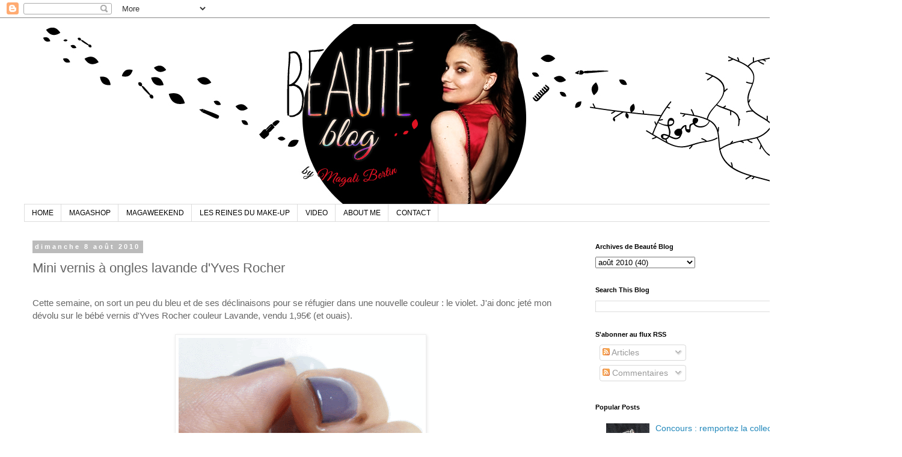

--- FILE ---
content_type: text/html; charset=UTF-8
request_url: https://beaute-blog.blogspot.com/2010/08/mini-vernis-ongles-lavande-dyves-rocher.html?showComment=1281392863636
body_size: 19019
content:
<!DOCTYPE html>
<html class='v2' dir='ltr' lang='fr'>
<head>
<link href='https://www.blogger.com/static/v1/widgets/335934321-css_bundle_v2.css' rel='stylesheet' type='text/css'/>
<meta content='width=1100' name='viewport'/>
<meta content='text/html; charset=UTF-8' http-equiv='Content-Type'/>
<meta content='blogger' name='generator'/>
<link href='https://beaute-blog.blogspot.com/favicon.ico' rel='icon' type='image/x-icon'/>
<link href='https://beaute-blog.blogspot.com/2010/08/mini-vernis-ongles-lavande-dyves-rocher.html' rel='canonical'/>
<link rel="alternate" type="application/atom+xml" title="Beauté Blog - Atom" href="https://beaute-blog.blogspot.com/feeds/posts/default" />
<link rel="alternate" type="application/rss+xml" title="Beauté Blog - RSS" href="https://beaute-blog.blogspot.com/feeds/posts/default?alt=rss" />
<link rel="service.post" type="application/atom+xml" title="Beauté Blog - Atom" href="https://www.blogger.com/feeds/7275748574804504093/posts/default" />

<link rel="alternate" type="application/atom+xml" title="Beauté Blog - Atom" href="https://beaute-blog.blogspot.com/feeds/3696608526935319655/comments/default" />
<!--Can't find substitution for tag [blog.ieCssRetrofitLinks]-->
<link href='https://blogger.googleusercontent.com/img/b/R29vZ2xl/AVvXsEjfo9122CfPpvNAMPUkez8egv_7vk8LS0D-h3pGu4ltokUxV6uV-5MO8GwvCBTqGjqVA3Gqu-2Le6W2URV6Vl07vt_0e2drCk0ejrNVIMWS40TkadKHdQmo0VtFiTefDRCmYb9l_bJ96VQK/s640/SAM_2829.gif' rel='image_src'/>
<meta content='https://beaute-blog.blogspot.com/2010/08/mini-vernis-ongles-lavande-dyves-rocher.html' property='og:url'/>
<meta content='Mini vernis à ongles lavande d&#39;Yves Rocher' property='og:title'/>
<meta content='' property='og:description'/>
<meta content='https://blogger.googleusercontent.com/img/b/R29vZ2xl/AVvXsEjfo9122CfPpvNAMPUkez8egv_7vk8LS0D-h3pGu4ltokUxV6uV-5MO8GwvCBTqGjqVA3Gqu-2Le6W2URV6Vl07vt_0e2drCk0ejrNVIMWS40TkadKHdQmo0VtFiTefDRCmYb9l_bJ96VQK/w1200-h630-p-k-no-nu/SAM_2829.gif' property='og:image'/>
<title>Beauté Blog: Mini vernis à ongles lavande d'Yves Rocher</title>
<style id='page-skin-1' type='text/css'><!--
/*
-----------------------------------------------
Blogger Template Style
Name:     Simple
Designer: Blogger
URL:      www.blogger.com
----------------------------------------------- */
/* Content
----------------------------------------------- */
body {
font: normal normal 14px Arial, Tahoma, Helvetica, FreeSans, sans-serif;
color: #666666;
background: #ffffff none repeat scroll top left;
padding: 0 0 0 0;
}
html body .region-inner {
min-width: 0;
max-width: 100%;
width: auto;
}
h2 {
font-size: 22px;
}
a:link {
text-decoration:none;
color: #2288bb;
}
a:visited {
text-decoration:none;
color: #888888;
}
a:hover {
text-decoration:underline;
color: #33aaff;
}
.body-fauxcolumn-outer .fauxcolumn-inner {
background: transparent none repeat scroll top left;
_background-image: none;
}
.body-fauxcolumn-outer .cap-top {
position: absolute;
z-index: 1;
height: 400px;
width: 100%;
}
.body-fauxcolumn-outer .cap-top .cap-left {
width: 100%;
background: transparent none repeat-x scroll top left;
_background-image: none;
}
.content-outer {
-moz-box-shadow: 0 0 0 rgba(0, 0, 0, .15);
-webkit-box-shadow: 0 0 0 rgba(0, 0, 0, .15);
-goog-ms-box-shadow: 0 0 0 #333333;
box-shadow: 0 0 0 rgba(0, 0, 0, .15);
margin-bottom: 1px;
}
.content-inner {
padding: 10px 40px;
}
.content-inner {
background-color: #ffffff;
}
/* Header
----------------------------------------------- */
.header-outer {
background: transparent none repeat-x scroll 0 -400px;
_background-image: none;
}
.Header h1 {
font: normal normal 40px 'Trebuchet MS',Trebuchet,Verdana,sans-serif;
color: #000000;
text-shadow: 0 0 0 rgba(0, 0, 0, .2);
}
.Header h1 a {
color: #000000;
}
.Header .description {
font-size: 18px;
color: #000000;
}
.header-inner .Header .titlewrapper {
padding: 22px 0;
}
.header-inner .Header .descriptionwrapper {
padding: 0 0;
}
/* Tabs
----------------------------------------------- */
.tabs-inner .section:first-child {
border-top: 0 solid #dddddd;
}
.tabs-inner .section:first-child ul {
margin-top: -1px;
border-top: 1px solid #dddddd;
border-left: 1px solid #dddddd;
border-right: 1px solid #dddddd;
}
.tabs-inner .widget ul {
background: transparent none repeat-x scroll 0 -800px;
_background-image: none;
border-bottom: 1px solid #dddddd;
margin-top: 0;
margin-left: -30px;
margin-right: -30px;
}
.tabs-inner .widget li a {
display: inline-block;
padding: .6em 1em;
font: normal normal 12px 'Trebuchet MS', Trebuchet, Verdana, sans-serif;
color: #000000;
border-left: 1px solid #ffffff;
border-right: 1px solid #dddddd;
}
.tabs-inner .widget li:first-child a {
border-left: none;
}
.tabs-inner .widget li.selected a, .tabs-inner .widget li a:hover {
color: #000000;
background-color: #eeeeee;
text-decoration: none;
}
/* Columns
----------------------------------------------- */
.main-outer {
border-top: 0 solid transparent;
}
.fauxcolumn-left-outer .fauxcolumn-inner {
border-right: 1px solid transparent;
}
.fauxcolumn-right-outer .fauxcolumn-inner {
border-left: 1px solid transparent;
}
/* Headings
----------------------------------------------- */
div.widget > h2,
div.widget h2.title {
margin: 0 0 1em 0;
font: normal bold 11px 'Trebuchet MS',Trebuchet,Verdana,sans-serif;
color: #000000;
}
/* Widgets
----------------------------------------------- */
.widget .zippy {
color: #999999;
text-shadow: 2px 2px 1px rgba(0, 0, 0, .1);
}
.widget .popular-posts ul {
list-style: none;
}
/* Posts
----------------------------------------------- */
h2.date-header {
font: normal bold 11px Arial, Tahoma, Helvetica, FreeSans, sans-serif;
}
.date-header span {
background-color: #bbbbbb;
color: #ffffff;
padding: 0.4em;
letter-spacing: 3px;
margin: inherit;
}
.main-inner {
padding-top: 35px;
padding-bottom: 65px;
}
.main-inner .column-center-inner {
padding: 0 0;
}
.main-inner .column-center-inner .section {
margin: 0 1em;
}
.post {
margin: 0 0 45px 0;
}
h3.post-title, .comments h4 {
font: normal normal 22px 'Trebuchet MS',Trebuchet,Verdana,sans-serif;
margin: .75em 0 0;
}
.post-body {
font-size: 110%;
line-height: 1.4;
position: relative;
}
.post-body img, .post-body .tr-caption-container, .Profile img, .Image img,
.BlogList .item-thumbnail img {
padding: 2px;
background: #ffffff;
border: 1px solid #eeeeee;
-moz-box-shadow: 1px 1px 5px rgba(0, 0, 0, .1);
-webkit-box-shadow: 1px 1px 5px rgba(0, 0, 0, .1);
box-shadow: 1px 1px 5px rgba(0, 0, 0, .1);
}
.post-body img, .post-body .tr-caption-container {
padding: 5px;
}
.post-body .tr-caption-container {
color: #666666;
}
.post-body .tr-caption-container img {
padding: 0;
background: transparent;
border: none;
-moz-box-shadow: 0 0 0 rgba(0, 0, 0, .1);
-webkit-box-shadow: 0 0 0 rgba(0, 0, 0, .1);
box-shadow: 0 0 0 rgba(0, 0, 0, .1);
}
.post-header {
margin: 0 0 1.5em;
line-height: 1.6;
font-size: 90%;
}
.post-footer {
margin: 20px -2px 0;
padding: 5px 10px;
color: #666666;
background-color: #eeeeee;
border-bottom: 1px solid #eeeeee;
line-height: 1.6;
font-size: 90%;
}
#comments .comment-author {
padding-top: 1.5em;
border-top: 1px solid transparent;
background-position: 0 1.5em;
}
#comments .comment-author:first-child {
padding-top: 0;
border-top: none;
}
.avatar-image-container {
margin: .2em 0 0;
}
#comments .avatar-image-container img {
border: 1px solid #eeeeee;
}
/* Comments
----------------------------------------------- */
.comments .comments-content .icon.blog-author {
background-repeat: no-repeat;
background-image: url([data-uri]);
}
.comments .comments-content .loadmore a {
border-top: 1px solid #999999;
border-bottom: 1px solid #999999;
}
.comments .comment-thread.inline-thread {
background-color: #eeeeee;
}
.comments .continue {
border-top: 2px solid #999999;
}
/* Accents
---------------------------------------------- */
.section-columns td.columns-cell {
border-left: 1px solid transparent;
}
.blog-pager {
background: transparent url(https://resources.blogblog.com/blogblog/data/1kt/simple/paging_dot.png) repeat-x scroll top center;
}
.blog-pager-older-link, .home-link,
.blog-pager-newer-link {
background-color: #ffffff;
padding: 5px;
}
.footer-outer {
border-top: 1px dashed #bbbbbb;
}
/* Mobile
----------------------------------------------- */
body.mobile  {
background-size: auto;
}
.mobile .body-fauxcolumn-outer {
background: transparent none repeat scroll top left;
}
.mobile .body-fauxcolumn-outer .cap-top {
background-size: 100% auto;
}
.mobile .content-outer {
-webkit-box-shadow: 0 0 3px rgba(0, 0, 0, .15);
box-shadow: 0 0 3px rgba(0, 0, 0, .15);
}
.mobile .tabs-inner .widget ul {
margin-left: 0;
margin-right: 0;
}
.mobile .post {
margin: 0;
}
.mobile .main-inner .column-center-inner .section {
margin: 0;
}
.mobile .date-header span {
padding: 0.1em 10px;
margin: 0 -10px;
}
.mobile h3.post-title {
margin: 0;
}
.mobile .blog-pager {
background: transparent none no-repeat scroll top center;
}
.mobile .footer-outer {
border-top: none;
}
.mobile .main-inner, .mobile .footer-inner {
background-color: #ffffff;
}
.mobile-index-contents {
color: #666666;
}
.mobile-link-button {
background-color: #2288bb;
}
.mobile-link-button a:link, .mobile-link-button a:visited {
color: #ffffff;
}
.mobile .tabs-inner .section:first-child {
border-top: none;
}
.mobile .tabs-inner .PageList .widget-content {
background-color: #eeeeee;
color: #000000;
border-top: 1px solid #dddddd;
border-bottom: 1px solid #dddddd;
}
.mobile .tabs-inner .PageList .widget-content .pagelist-arrow {
border-left: 1px solid #dddddd;
}

--></style>
<style id='template-skin-1' type='text/css'><!--
body {
min-width: 1500px;
}
.content-outer, .content-fauxcolumn-outer, .region-inner {
min-width: 1500px;
max-width: 1500px;
_width: 1500px;
}
.main-inner .columns {
padding-left: 0px;
padding-right: 500px;
}
.main-inner .fauxcolumn-center-outer {
left: 0px;
right: 500px;
/* IE6 does not respect left and right together */
_width: expression(this.parentNode.offsetWidth -
parseInt("0px") -
parseInt("500px") + 'px');
}
.main-inner .fauxcolumn-left-outer {
width: 0px;
}
.main-inner .fauxcolumn-right-outer {
width: 500px;
}
.main-inner .column-left-outer {
width: 0px;
right: 100%;
margin-left: -0px;
}
.main-inner .column-right-outer {
width: 500px;
margin-right: -500px;
}
#layout {
min-width: 0;
}
#layout .content-outer {
min-width: 0;
width: 800px;
}
#layout .region-inner {
min-width: 0;
width: auto;
}
body#layout div.add_widget {
padding: 8px;
}
body#layout div.add_widget a {
margin-left: 32px;
}
--></style>
<link href='https://www.blogger.com/dyn-css/authorization.css?targetBlogID=7275748574804504093&amp;zx=79459ecd-9fd3-4d0a-a5f6-c07a5547f7e3' media='none' onload='if(media!=&#39;all&#39;)media=&#39;all&#39;' rel='stylesheet'/><noscript><link href='https://www.blogger.com/dyn-css/authorization.css?targetBlogID=7275748574804504093&amp;zx=79459ecd-9fd3-4d0a-a5f6-c07a5547f7e3' rel='stylesheet'/></noscript>
<meta name='google-adsense-platform-account' content='ca-host-pub-1556223355139109'/>
<meta name='google-adsense-platform-domain' content='blogspot.com'/>

<!-- data-ad-client=ca-pub-8799238228595878 -->

</head>
<body class='loading variant-simplysimple'>
<div class='navbar section' id='navbar' name='Navbar'><div class='widget Navbar' data-version='1' id='Navbar1'><script type="text/javascript">
    function setAttributeOnload(object, attribute, val) {
      if(window.addEventListener) {
        window.addEventListener('load',
          function(){ object[attribute] = val; }, false);
      } else {
        window.attachEvent('onload', function(){ object[attribute] = val; });
      }
    }
  </script>
<div id="navbar-iframe-container"></div>
<script type="text/javascript" src="https://apis.google.com/js/platform.js"></script>
<script type="text/javascript">
      gapi.load("gapi.iframes:gapi.iframes.style.bubble", function() {
        if (gapi.iframes && gapi.iframes.getContext) {
          gapi.iframes.getContext().openChild({
              url: 'https://www.blogger.com/navbar/7275748574804504093?po\x3d3696608526935319655\x26origin\x3dhttps://beaute-blog.blogspot.com',
              where: document.getElementById("navbar-iframe-container"),
              id: "navbar-iframe"
          });
        }
      });
    </script><script type="text/javascript">
(function() {
var script = document.createElement('script');
script.type = 'text/javascript';
script.src = '//pagead2.googlesyndication.com/pagead/js/google_top_exp.js';
var head = document.getElementsByTagName('head')[0];
if (head) {
head.appendChild(script);
}})();
</script>
</div></div>
<div class='body-fauxcolumns'>
<div class='fauxcolumn-outer body-fauxcolumn-outer'>
<div class='cap-top'>
<div class='cap-left'></div>
<div class='cap-right'></div>
</div>
<div class='fauxborder-left'>
<div class='fauxborder-right'></div>
<div class='fauxcolumn-inner'>
</div>
</div>
<div class='cap-bottom'>
<div class='cap-left'></div>
<div class='cap-right'></div>
</div>
</div>
</div>
<div class='content'>
<div class='content-fauxcolumns'>
<div class='fauxcolumn-outer content-fauxcolumn-outer'>
<div class='cap-top'>
<div class='cap-left'></div>
<div class='cap-right'></div>
</div>
<div class='fauxborder-left'>
<div class='fauxborder-right'></div>
<div class='fauxcolumn-inner'>
</div>
</div>
<div class='cap-bottom'>
<div class='cap-left'></div>
<div class='cap-right'></div>
</div>
</div>
</div>
<div class='content-outer'>
<div class='content-cap-top cap-top'>
<div class='cap-left'></div>
<div class='cap-right'></div>
</div>
<div class='fauxborder-left content-fauxborder-left'>
<div class='fauxborder-right content-fauxborder-right'></div>
<div class='content-inner'>
<header>
<div class='header-outer'>
<div class='header-cap-top cap-top'>
<div class='cap-left'></div>
<div class='cap-right'></div>
</div>
<div class='fauxborder-left header-fauxborder-left'>
<div class='fauxborder-right header-fauxborder-right'></div>
<div class='region-inner header-inner'>
<div class='header section' id='header' name='En-tête'><div class='widget Header' data-version='1' id='Header1'>
<div id='header-inner'>
<a href='https://beaute-blog.blogspot.com/' style='display: block'>
<img alt='Beauté Blog' height='300px; ' id='Header1_headerimg' src='https://blogger.googleusercontent.com/img/b/R29vZ2xl/AVvXsEgprVZftN5T9h6d2q-Jnsb4WSOPHTt0l0W8bLuIzErvWqEwSJe7rS3VZ-wU8CgkYMj2sD80z-ApUQ1YP8ekMmgRpiu1SJ9dP3vAhFB29jyD1XoAI6ONxECB_tbypkba_0axCmN5lRMRuqGa/s1600/v2.jpg' style='display: block' width='1280px; '/>
</a>
</div>
</div></div>
</div>
</div>
<div class='header-cap-bottom cap-bottom'>
<div class='cap-left'></div>
<div class='cap-right'></div>
</div>
</div>
</header>
<div class='tabs-outer'>
<div class='tabs-cap-top cap-top'>
<div class='cap-left'></div>
<div class='cap-right'></div>
</div>
<div class='fauxborder-left tabs-fauxborder-left'>
<div class='fauxborder-right tabs-fauxborder-right'></div>
<div class='region-inner tabs-inner'>
<div class='tabs section' id='crosscol' name='Toutes les colonnes'><div class='widget LinkList' data-version='1' id='LinkList100'>
<h2>Main Menu</h2>
<div class='widget-content'>
<ul>
<li><a href='http://beaute-blog.blogspot.fr/'>HOME</a></li>
<li><a href='https://magashop.mynuskin.com'>MAGASHOP</a></li>
<li><a href='https://beaute-blog.blogspot.com/p/magaweekend.html'>MAGAWEEKEND</a></li>
<li><a href='https://www.6play.fr/les-reines-du-make-up-p_6202'>LES REINES DU MAKE-UP</a></li>
<li><a href='http://beaute-blog.blogspot.fr/search/label/Vid%C3%A9o'>VIDEO</a></li>
<li><a href='http://beaute-blog.blogspot.fr/p/propos-de-moi.html'>ABOUT ME</a></li>
<li><a href='http://beaute-blog.blogspot.fr/p/contact.html'>CONTACT</a></li>
</ul>
<div class='clear'></div>
</div>
</div></div>
<div class='tabs no-items section' id='crosscol-overflow' name='Cross-Column 2'>
</div>
</div>
</div>
<div class='tabs-cap-bottom cap-bottom'>
<div class='cap-left'></div>
<div class='cap-right'></div>
</div>
</div>
<div class='main-outer'>
<div class='main-cap-top cap-top'>
<div class='cap-left'></div>
<div class='cap-right'></div>
</div>
<div class='fauxborder-left main-fauxborder-left'>
<div class='fauxborder-right main-fauxborder-right'></div>
<div class='region-inner main-inner'>
<div class='columns fauxcolumns'>
<div class='fauxcolumn-outer fauxcolumn-center-outer'>
<div class='cap-top'>
<div class='cap-left'></div>
<div class='cap-right'></div>
</div>
<div class='fauxborder-left'>
<div class='fauxborder-right'></div>
<div class='fauxcolumn-inner'>
</div>
</div>
<div class='cap-bottom'>
<div class='cap-left'></div>
<div class='cap-right'></div>
</div>
</div>
<div class='fauxcolumn-outer fauxcolumn-left-outer'>
<div class='cap-top'>
<div class='cap-left'></div>
<div class='cap-right'></div>
</div>
<div class='fauxborder-left'>
<div class='fauxborder-right'></div>
<div class='fauxcolumn-inner'>
</div>
</div>
<div class='cap-bottom'>
<div class='cap-left'></div>
<div class='cap-right'></div>
</div>
</div>
<div class='fauxcolumn-outer fauxcolumn-right-outer'>
<div class='cap-top'>
<div class='cap-left'></div>
<div class='cap-right'></div>
</div>
<div class='fauxborder-left'>
<div class='fauxborder-right'></div>
<div class='fauxcolumn-inner'>
</div>
</div>
<div class='cap-bottom'>
<div class='cap-left'></div>
<div class='cap-right'></div>
</div>
</div>
<!-- corrects IE6 width calculation -->
<div class='columns-inner'>
<div class='column-center-outer'>
<div class='column-center-inner'>
<div class='main section' id='main' name='Principal'><div class='widget Blog' data-version='1' id='Blog1'>
<div class='blog-posts hfeed'>

          <div class="date-outer">
        
<h2 class='date-header'><span>dimanche 8 août 2010</span></h2>

          <div class="date-posts">
        
<div class='post-outer'>
<div class='post hentry uncustomized-post-template' itemprop='blogPost' itemscope='itemscope' itemtype='http://schema.org/BlogPosting'>
<meta content='https://blogger.googleusercontent.com/img/b/R29vZ2xl/AVvXsEjfo9122CfPpvNAMPUkez8egv_7vk8LS0D-h3pGu4ltokUxV6uV-5MO8GwvCBTqGjqVA3Gqu-2Le6W2URV6Vl07vt_0e2drCk0ejrNVIMWS40TkadKHdQmo0VtFiTefDRCmYb9l_bJ96VQK/s640/SAM_2829.gif' itemprop='image_url'/>
<meta content='7275748574804504093' itemprop='blogId'/>
<meta content='3696608526935319655' itemprop='postId'/>
<a name='3696608526935319655'></a>
<h3 class='post-title entry-title' itemprop='name'>
Mini vernis à ongles lavande d'Yves Rocher
</h3>
<div class='post-header'>
<div class='post-header-line-1'></div>
</div>
<div class='post-body entry-content' id='post-body-3696608526935319655' itemprop='description articleBody'>
Cette semaine, on sort un peu du bleu et de ses déclinaisons pour se réfugier dans une nouvelle couleur : le violet. J'ai donc jeté mon dévolu sur le bébé vernis d'Yves Rocher couleur Lavande, vendu 1,95&#8364; (et ouais).<br />
<br />
<div class="separator" style="clear: both; text-align: center;"><a href="https://blogger.googleusercontent.com/img/b/R29vZ2xl/AVvXsEjfo9122CfPpvNAMPUkez8egv_7vk8LS0D-h3pGu4ltokUxV6uV-5MO8GwvCBTqGjqVA3Gqu-2Le6W2URV6Vl07vt_0e2drCk0ejrNVIMWS40TkadKHdQmo0VtFiTefDRCmYb9l_bJ96VQK/s1600/SAM_2829.gif" imageanchor="1" style="margin-left: 1em; margin-right: 1em;"><img border="0" height="640" src="https://blogger.googleusercontent.com/img/b/R29vZ2xl/AVvXsEjfo9122CfPpvNAMPUkez8egv_7vk8LS0D-h3pGu4ltokUxV6uV-5MO8GwvCBTqGjqVA3Gqu-2Le6W2URV6Vl07vt_0e2drCk0ejrNVIMWS40TkadKHdQmo0VtFiTefDRCmYb9l_bJ96VQK/s640/SAM_2829.gif" width="406" /></a></div><br />
J'aime le principe des mini-vernis. Ce n'est pas super pratique pour vous faire le photo, vu que mes doigts recouvrent le petit objet, mais ce n'est qu'une préoccupation de blogueuse ça !<br />
C'est petit, c'est pas cher et c'est parfait. Parce que franchement, ça vous est déjà arrivé de terminé un pot de vernis à ongles ? Je ne parle pas de la base et du top coat, ça on arrive à le terminer. Mais les vernis colorés ? Serieux ? Moi je me lasse de la couleur avant d'être arrivée à la moitié du pot.<br />
<br />
Tout ça pour dire, que ce mini vernis couleur lavande est plutôt un bon investissement. Sous certains aspects, il me rappelle la douceur d'un certain 505 de Chanel. Non, le 505 n'est pas violet, mais c'est le même "genre" de couleur. Pas super flashy, mais intense quand même et plutôt facile à porter. Ce n'est pas un orange pétant ou un rouge tranchant. Ce n'est pas une couleur pastel non plus, mais c'est un ton doux et tendre. J'ai envie de lui dire (à mon vernis) "Love me tender".
<div style='clear: both;'></div>
</div>
<div class='post-footer'>
<div class='post-footer-line post-footer-line-1'>
<span class='post-author vcard'>
</span>
<span class='post-timestamp'>
at
<meta content='https://beaute-blog.blogspot.com/2010/08/mini-vernis-ongles-lavande-dyves-rocher.html' itemprop='url'/>
<a class='timestamp-link' href='https://beaute-blog.blogspot.com/2010/08/mini-vernis-ongles-lavande-dyves-rocher.html' rel='bookmark' title='permanent link'><abbr class='published' itemprop='datePublished' title='2010-08-08T11:30:00+02:00'>8/08/2010</abbr></a>
</span>
<span class='post-comment-link'>
</span>
<span class='post-icons'>
<span class='item-action'>
<a href='https://www.blogger.com/email-post/7275748574804504093/3696608526935319655' title='Envoyer l&#39;article par e-mail'>
<img alt='' class='icon-action' height='13' src='https://resources.blogblog.com/img/icon18_email.gif' width='18'/>
</a>
</span>
</span>
<div class='post-share-buttons goog-inline-block'>
<a class='goog-inline-block share-button sb-email' href='https://www.blogger.com/share-post.g?blogID=7275748574804504093&postID=3696608526935319655&target=email' target='_blank' title='Envoyer par e-mail'><span class='share-button-link-text'>Envoyer par e-mail</span></a><a class='goog-inline-block share-button sb-blog' href='https://www.blogger.com/share-post.g?blogID=7275748574804504093&postID=3696608526935319655&target=blog' onclick='window.open(this.href, "_blank", "height=270,width=475"); return false;' target='_blank' title='BlogThis!'><span class='share-button-link-text'>BlogThis!</span></a><a class='goog-inline-block share-button sb-twitter' href='https://www.blogger.com/share-post.g?blogID=7275748574804504093&postID=3696608526935319655&target=twitter' target='_blank' title='Partager sur X'><span class='share-button-link-text'>Partager sur X</span></a><a class='goog-inline-block share-button sb-facebook' href='https://www.blogger.com/share-post.g?blogID=7275748574804504093&postID=3696608526935319655&target=facebook' onclick='window.open(this.href, "_blank", "height=430,width=640"); return false;' target='_blank' title='Partager sur Facebook'><span class='share-button-link-text'>Partager sur Facebook</span></a><a class='goog-inline-block share-button sb-pinterest' href='https://www.blogger.com/share-post.g?blogID=7275748574804504093&postID=3696608526935319655&target=pinterest' target='_blank' title='Partager sur Pinterest'><span class='share-button-link-text'>Partager sur Pinterest</span></a>
</div>
</div>
<div class='post-footer-line post-footer-line-2'>
<span class='post-labels'>
Labels:
<a href='https://beaute-blog.blogspot.com/search/label/Vernis%20de%20la%20semaine' rel='tag'>Vernis de la semaine</a>
</span>
</div>
<div class='post-footer-line post-footer-line-3'>
<span class='post-location'>
</span>
</div>
</div>
</div>
<div class='comments' id='comments'>
<a name='comments'></a>
<h4>25&#160;commentaires:</h4>
<div id='Blog1_comments-block-wrapper'>
<dl class='avatar-comment-indent' id='comments-block'>
<dt class='comment-author ' id='c6882914142578119640'>
<a name='c6882914142578119640'></a>
<div class="avatar-image-container avatar-stock"><span dir="ltr"><a href="http://givememoor.cowblog.fr" target="" rel="nofollow" onclick=""><img src="//resources.blogblog.com/img/blank.gif" width="35" height="35" alt="" title="Givememoor">

</a></span></div>
<a href='http://givememoor.cowblog.fr' rel='nofollow'>Givememoor</a>
a dit&#8230;
</dt>
<dd class='comment-body' id='Blog1_cmt-6882914142578119640'>
<p>
J&#39;ai toute les déclinaison de ces petits vernis , et les plus jolis sont le lavande et le blue used !
</p>
</dd>
<dd class='comment-footer'>
<span class='comment-timestamp'>
<a href='https://beaute-blog.blogspot.com/2010/08/mini-vernis-ongles-lavande-dyves-rocher.html?showComment=1281261371542#c6882914142578119640' title='comment permalink'>
8 août 2010 à 11:56
</a>
<span class='item-control blog-admin pid-401718503'>
<a class='comment-delete' href='https://www.blogger.com/comment/delete/7275748574804504093/6882914142578119640' title='Supprimer le commentaire'>
<img src='https://resources.blogblog.com/img/icon_delete13.gif'/>
</a>
</span>
</span>
</dd>
<dt class='comment-author ' id='c2316453034288465035'>
<a name='c2316453034288465035'></a>
<div class="avatar-image-container avatar-stock"><span dir="ltr"><a href="http://carofashionews.wordpress.com" target="" rel="nofollow" onclick=""><img src="//resources.blogblog.com/img/blank.gif" width="35" height="35" alt="" title="carofashionews">

</a></span></div>
<a href='http://carofashionews.wordpress.com' rel='nofollow'>carofashionews</a>
a dit&#8230;
</dt>
<dd class='comment-body' id='Blog1_cmt-2316453034288465035'>
<p>
Tout à fait le genre de couleur que je porte volontiers sur les pieds. Je sais ce que je fais faire demain... !<br />Merci pour le bon plan!<br /><br />BiZ<br />Caro - bl@ggeuse from Geneva
</p>
</dd>
<dd class='comment-footer'>
<span class='comment-timestamp'>
<a href='https://beaute-blog.blogspot.com/2010/08/mini-vernis-ongles-lavande-dyves-rocher.html?showComment=1281262524441#c2316453034288465035' title='comment permalink'>
8 août 2010 à 12:15
</a>
<span class='item-control blog-admin pid-401718503'>
<a class='comment-delete' href='https://www.blogger.com/comment/delete/7275748574804504093/2316453034288465035' title='Supprimer le commentaire'>
<img src='https://resources.blogblog.com/img/icon_delete13.gif'/>
</a>
</span>
</span>
</dd>
<dt class='comment-author ' id='c1445239257790265696'>
<a name='c1445239257790265696'></a>
<div class="avatar-image-container avatar-stock"><span dir="ltr"><img src="//resources.blogblog.com/img/blank.gif" width="35" height="35" alt="" title="Violinroses">

</span></div>
Violinroses
a dit&#8230;
</dt>
<dd class='comment-body' id='Blog1_cmt-1445239257790265696'>
<p>
Personnellement je n&#39;arrive pas à me passer de la couleur sur mes ongles de main, je trouve ça surfait et je ne supporte pas ça au bout de 30 min je gratte.<br />Les pieds c&#39;est different, j&#39;essaye de finir le flacon d&#39;ailleurs...on s&#39;amuse comme on peut<br /><br />on souligne pas assez je trouve les produits Yves Rocher qui ne sont pas chers et pas si mal que ça... ils ont déjà sortit trois ombres à paupière mousse qui ne sont pas desagreable, j&#39;en ai un, le rose Luminelle est aussi très bien en blush et leur gommages et masques sont vraiment agreables à appliquer. Et les pinceaux sont moins chers qu&#39;a Sephora et pas mal du tout<br /><br />non je ne travaille pas pour la marque haha, je trouve juste qu&#39;on lui fait un peu deshonneur
</p>
</dd>
<dd class='comment-footer'>
<span class='comment-timestamp'>
<a href='https://beaute-blog.blogspot.com/2010/08/mini-vernis-ongles-lavande-dyves-rocher.html?showComment=1281263089586#c1445239257790265696' title='comment permalink'>
8 août 2010 à 12:24
</a>
<span class='item-control blog-admin pid-401718503'>
<a class='comment-delete' href='https://www.blogger.com/comment/delete/7275748574804504093/1445239257790265696' title='Supprimer le commentaire'>
<img src='https://resources.blogblog.com/img/icon_delete13.gif'/>
</a>
</span>
</span>
</dd>
<dt class='comment-author ' id='c4505436357047043213'>
<a name='c4505436357047043213'></a>
<div class="avatar-image-container avatar-stock"><span dir="ltr"><a href="http://aux-ongles-naturels.over-blog.com/" target="" rel="nofollow" onclick=""><img src="//resources.blogblog.com/img/blank.gif" width="35" height="35" alt="" title="nonotiteblonde56">

</a></span></div>
<a href='http://aux-ongles-naturels.over-blog.com/' rel='nofollow'>nonotiteblonde56</a>
a dit&#8230;
</dt>
<dd class='comment-body' id='Blog1_cmt-4505436357047043213'>
<p>
Il est superbe pour un  mini prix! ^^
</p>
</dd>
<dd class='comment-footer'>
<span class='comment-timestamp'>
<a href='https://beaute-blog.blogspot.com/2010/08/mini-vernis-ongles-lavande-dyves-rocher.html?showComment=1281263268554#c4505436357047043213' title='comment permalink'>
8 août 2010 à 12:27
</a>
<span class='item-control blog-admin pid-401718503'>
<a class='comment-delete' href='https://www.blogger.com/comment/delete/7275748574804504093/4505436357047043213' title='Supprimer le commentaire'>
<img src='https://resources.blogblog.com/img/icon_delete13.gif'/>
</a>
</span>
</span>
</dd>
<dt class='comment-author ' id='c2894874565939125638'>
<a name='c2894874565939125638'></a>
<div class="avatar-image-container avatar-stock"><span dir="ltr"><img src="//resources.blogblog.com/img/blank.gif" width="35" height="35" alt="" title="Anonyme">

</span></div>
Anonyme
a dit&#8230;
</dt>
<dd class='comment-body' id='Blog1_cmt-2894874565939125638'>
<p>
Et en plus il tient super bien ! Je l&#39;ai mis depuis 3 jours et il a survécu aux vaisselles, ménage et autres... Cool ! La couleur est méga top mais il est sorti depuis un moment déjà donc c&#39;est dur d&#39;en trouver encore !
</p>
</dd>
<dd class='comment-footer'>
<span class='comment-timestamp'>
<a href='https://beaute-blog.blogspot.com/2010/08/mini-vernis-ongles-lavande-dyves-rocher.html?showComment=1281263698515#c2894874565939125638' title='comment permalink'>
8 août 2010 à 12:34
</a>
<span class='item-control blog-admin pid-401718503'>
<a class='comment-delete' href='https://www.blogger.com/comment/delete/7275748574804504093/2894874565939125638' title='Supprimer le commentaire'>
<img src='https://resources.blogblog.com/img/icon_delete13.gif'/>
</a>
</span>
</span>
</dd>
<dt class='comment-author ' id='c5622355798731420212'>
<a name='c5622355798731420212'></a>
<div class="avatar-image-container avatar-stock"><span dir="ltr"><img src="//resources.blogblog.com/img/blank.gif" width="35" height="35" alt="" title="Mariie">

</span></div>
Mariie
a dit&#8230;
</dt>
<dd class='comment-body' id='Blog1_cmt-5622355798731420212'>
<p>
Le problème avec ces minis vernis c&#39;est qu&#39;on arrive très vite à un stade où il devient difficile d&#39;avoir une bonne quantité de vernis sur le pinceau sans devoir visser le capuchon et qu&#39;on trouve donc le pinceau trop court. Cela m&#39;arrive souvent à partir de la troisième ou quatrième application... <br />Sinon j&#39;aime les couleurs en particulier le bleu used et le rouge coquelicot ^^
</p>
</dd>
<dd class='comment-footer'>
<span class='comment-timestamp'>
<a href='https://beaute-blog.blogspot.com/2010/08/mini-vernis-ongles-lavande-dyves-rocher.html?showComment=1281265209280#c5622355798731420212' title='comment permalink'>
8 août 2010 à 13:00
</a>
<span class='item-control blog-admin pid-401718503'>
<a class='comment-delete' href='https://www.blogger.com/comment/delete/7275748574804504093/5622355798731420212' title='Supprimer le commentaire'>
<img src='https://resources.blogblog.com/img/icon_delete13.gif'/>
</a>
</span>
</span>
</dd>
<dt class='comment-author ' id='c1146687612304647420'>
<a name='c1146687612304647420'></a>
<div class="avatar-image-container avatar-stock"><span dir="ltr"><a href="http://laboiteamalices.wordpress.com/" target="" rel="nofollow" onclick=""><img src="//resources.blogblog.com/img/blank.gif" width="35" height="35" alt="" title="Malicia">

</a></span></div>
<a href='http://laboiteamalices.wordpress.com/' rel='nofollow'>Malicia</a>
a dit&#8230;
</dt>
<dd class='comment-body' id='Blog1_cmt-1146687612304647420'>
<p>
J&#39;aime aussi les mini-vernis, on peut en acheter deux fois plus comme ça !
</p>
</dd>
<dd class='comment-footer'>
<span class='comment-timestamp'>
<a href='https://beaute-blog.blogspot.com/2010/08/mini-vernis-ongles-lavande-dyves-rocher.html?showComment=1281265304740#c1146687612304647420' title='comment permalink'>
8 août 2010 à 13:01
</a>
<span class='item-control blog-admin pid-401718503'>
<a class='comment-delete' href='https://www.blogger.com/comment/delete/7275748574804504093/1146687612304647420' title='Supprimer le commentaire'>
<img src='https://resources.blogblog.com/img/icon_delete13.gif'/>
</a>
</span>
</span>
</dd>
<dt class='comment-author ' id='c8707428502705984001'>
<a name='c8707428502705984001'></a>
<div class="avatar-image-container avatar-stock"><span dir="ltr"><img src="//resources.blogblog.com/img/blank.gif" width="35" height="35" alt="" title="Anonyme">

</span></div>
Anonyme
a dit&#8230;
</dt>
<dd class='comment-body' id='Blog1_cmt-8707428502705984001'>
<p>
Moi aussi j&#39;aime beaucoup les mini vernis d&#39;YR surtout les derniers sortis.<br />Grace à toi j&#39;ai craqué sur le coquelicot et le blue used ;)<br /><br />Audrey V
</p>
</dd>
<dd class='comment-footer'>
<span class='comment-timestamp'>
<a href='https://beaute-blog.blogspot.com/2010/08/mini-vernis-ongles-lavande-dyves-rocher.html?showComment=1281267320258#c8707428502705984001' title='comment permalink'>
8 août 2010 à 13:35
</a>
<span class='item-control blog-admin pid-401718503'>
<a class='comment-delete' href='https://www.blogger.com/comment/delete/7275748574804504093/8707428502705984001' title='Supprimer le commentaire'>
<img src='https://resources.blogblog.com/img/icon_delete13.gif'/>
</a>
</span>
</span>
</dd>
<dt class='comment-author ' id='c5170407670935768236'>
<a name='c5170407670935768236'></a>
<div class="avatar-image-container vcard"><span dir="ltr"><a href="https://www.blogger.com/profile/08516808789234820725" target="" rel="nofollow" onclick="" class="avatar-hovercard" id="av-5170407670935768236-08516808789234820725"><img src="https://resources.blogblog.com/img/blank.gif" width="35" height="35" class="delayLoad" style="display: none;" longdesc="//4.bp.blogspot.com/-l90ssIA2_qM/TYRr40I-AjI/AAAAAAAADDw/DliQM1STzu8/s35/IMG_2195.JPG" alt="" title="CamilleM">

<noscript><img src="//4.bp.blogspot.com/-l90ssIA2_qM/TYRr40I-AjI/AAAAAAAADDw/DliQM1STzu8/s35/IMG_2195.JPG" width="35" height="35" class="photo" alt=""></noscript></a></span></div>
<a href='https://www.blogger.com/profile/08516808789234820725' rel='nofollow'>CamilleM</a>
a dit&#8230;
</dt>
<dd class='comment-body' id='Blog1_cmt-5170407670935768236'>
<p>
Merci moi qui cherchais des minis vernis :)
</p>
</dd>
<dd class='comment-footer'>
<span class='comment-timestamp'>
<a href='https://beaute-blog.blogspot.com/2010/08/mini-vernis-ongles-lavande-dyves-rocher.html?showComment=1281268318016#c5170407670935768236' title='comment permalink'>
8 août 2010 à 13:51
</a>
<span class='item-control blog-admin pid-324260684'>
<a class='comment-delete' href='https://www.blogger.com/comment/delete/7275748574804504093/5170407670935768236' title='Supprimer le commentaire'>
<img src='https://resources.blogblog.com/img/icon_delete13.gif'/>
</a>
</span>
</span>
</dd>
<dt class='comment-author ' id='c4547729922667703319'>
<a name='c4547729922667703319'></a>
<div class="avatar-image-container avatar-stock"><span dir="ltr"><a href="http://ouchilistic.blogspot.com" target="" rel="nofollow" onclick=""><img src="//resources.blogblog.com/img/blank.gif" width="35" height="35" alt="" title="Florence">

</a></span></div>
<a href='http://ouchilistic.blogspot.com' rel='nofollow'>Florence</a>
a dit&#8230;
</dt>
<dd class='comment-body' id='Blog1_cmt-4547729922667703319'>
<p>
Il tient bien? je n&#39;accroche pas trop aux produits Yves Rocher en général, mais c&#39;est vrai que le prix est tentant. Par contre la couleur ne me séduit pas, mais j&#39;irais bien voir les autres teintes de la gamme...
</p>
</dd>
<dd class='comment-footer'>
<span class='comment-timestamp'>
<a href='https://beaute-blog.blogspot.com/2010/08/mini-vernis-ongles-lavande-dyves-rocher.html?showComment=1281275630718#c4547729922667703319' title='comment permalink'>
8 août 2010 à 15:53
</a>
<span class='item-control blog-admin pid-401718503'>
<a class='comment-delete' href='https://www.blogger.com/comment/delete/7275748574804504093/4547729922667703319' title='Supprimer le commentaire'>
<img src='https://resources.blogblog.com/img/icon_delete13.gif'/>
</a>
</span>
</span>
</dd>
<dt class='comment-author ' id='c8232359940835134696'>
<a name='c8232359940835134696'></a>
<div class="avatar-image-container avatar-stock"><span dir="ltr"><img src="//resources.blogblog.com/img/blank.gif" width="35" height="35" alt="" title="Poopoopidoo">

</span></div>
Poopoopidoo
a dit&#8230;
</dt>
<dd class='comment-body' id='Blog1_cmt-8232359940835134696'>
<p>
C&#39;est aussi ma manicure du jour !!
</p>
</dd>
<dd class='comment-footer'>
<span class='comment-timestamp'>
<a href='https://beaute-blog.blogspot.com/2010/08/mini-vernis-ongles-lavande-dyves-rocher.html?showComment=1281277527946#c8232359940835134696' title='comment permalink'>
8 août 2010 à 16:25
</a>
<span class='item-control blog-admin pid-401718503'>
<a class='comment-delete' href='https://www.blogger.com/comment/delete/7275748574804504093/8232359940835134696' title='Supprimer le commentaire'>
<img src='https://resources.blogblog.com/img/icon_delete13.gif'/>
</a>
</span>
</span>
</dd>
<dt class='comment-author ' id='c3675129257726855700'>
<a name='c3675129257726855700'></a>
<div class="avatar-image-container avatar-stock"><span dir="ltr"><img src="//resources.blogblog.com/img/blank.gif" width="35" height="35" alt="" title="Beca">

</span></div>
Beca
a dit&#8230;
</dt>
<dd class='comment-body' id='Blog1_cmt-3675129257726855700'>
<p>
Je l&#39;ai ^^ ! Il m&#39;a tout de suite tapé dans l&#39;oeil et comme il est vrai que je ne finis même pas les mini-pots ça vaut le coup !
</p>
</dd>
<dd class='comment-footer'>
<span class='comment-timestamp'>
<a href='https://beaute-blog.blogspot.com/2010/08/mini-vernis-ongles-lavande-dyves-rocher.html?showComment=1281278889778#c3675129257726855700' title='comment permalink'>
8 août 2010 à 16:48
</a>
<span class='item-control blog-admin pid-401718503'>
<a class='comment-delete' href='https://www.blogger.com/comment/delete/7275748574804504093/3675129257726855700' title='Supprimer le commentaire'>
<img src='https://resources.blogblog.com/img/icon_delete13.gif'/>
</a>
</span>
</span>
</dd>
<dt class='comment-author ' id='c2143699265563034305'>
<a name='c2143699265563034305'></a>
<div class="avatar-image-container avatar-stock"><span dir="ltr"><a href="https://www.blogger.com/profile/09195120561815506363" target="" rel="nofollow" onclick="" class="avatar-hovercard" id="av-2143699265563034305-09195120561815506363"><img src="//www.blogger.com/img/blogger_logo_round_35.png" width="35" height="35" alt="" title="TiTe PiStAcHe">

</a></span></div>
<a href='https://www.blogger.com/profile/09195120561815506363' rel='nofollow'>TiTe PiStAcHe</a>
a dit&#8230;
</dt>
<dd class='comment-body' id='Blog1_cmt-2143699265563034305'>
<p>
http://titepistache.blogspot.com
</p>
</dd>
<dd class='comment-footer'>
<span class='comment-timestamp'>
<a href='https://beaute-blog.blogspot.com/2010/08/mini-vernis-ongles-lavande-dyves-rocher.html?showComment=1281284957781#c2143699265563034305' title='comment permalink'>
8 août 2010 à 18:29
</a>
<span class='item-control blog-admin pid-1533292845'>
<a class='comment-delete' href='https://www.blogger.com/comment/delete/7275748574804504093/2143699265563034305' title='Supprimer le commentaire'>
<img src='https://resources.blogblog.com/img/icon_delete13.gif'/>
</a>
</span>
</span>
</dd>
<dt class='comment-author ' id='c5198454407752824246'>
<a name='c5198454407752824246'></a>
<div class="avatar-image-container vcard"><span dir="ltr"><a href="https://www.blogger.com/profile/03580171263776731531" target="" rel="nofollow" onclick="" class="avatar-hovercard" id="av-5198454407752824246-03580171263776731531"><img src="https://resources.blogblog.com/img/blank.gif" width="35" height="35" class="delayLoad" style="display: none;" longdesc="//3.bp.blogspot.com/_zOymuM5HCfc/TE8uA4_60PI/AAAAAAAAACE/mbz7MAYBNvE/S45-s35/cr%25C3%25A9ation%2Bde%2Blouve%2Bblance.resized.jpg" alt="" title="AD&Eacute;SIASGALINETTETITINE34">

<noscript><img src="//3.bp.blogspot.com/_zOymuM5HCfc/TE8uA4_60PI/AAAAAAAAACE/mbz7MAYBNvE/S45-s35/cr%25C3%25A9ation%2Bde%2Blouve%2Bblance.resized.jpg" width="35" height="35" class="photo" alt=""></noscript></a></span></div>
<a href='https://www.blogger.com/profile/03580171263776731531' rel='nofollow'>ADÉSIASGALINETTETITINE34</a>
a dit&#8230;
</dt>
<dd class='comment-body' id='Blog1_cmt-5198454407752824246'>
<p>
Jolie, très jolie couleur, celui ci me fait penser à un que je viens de m&#39;acheter le: &quot;A grap Fit&quot; de chez OPI ;-) <br />Grâce à toi Magalie, ayé je suis contaminée je me remet du vernis aux doigts de mes pénous (pieds), les mains nan, mais les pénous si..! et ceux avec des couleurs encore une fois grâce à toi qui déménage, j&#39;adore ça ;-)) Mes pieds depuis que je visite ton blog sont en Technicolor :0))) Alors je te dis merci Magalie ;0) <br />Cristina :0))
</p>
</dd>
<dd class='comment-footer'>
<span class='comment-timestamp'>
<a href='https://beaute-blog.blogspot.com/2010/08/mini-vernis-ongles-lavande-dyves-rocher.html?showComment=1281285316074#c5198454407752824246' title='comment permalink'>
8 août 2010 à 18:35
</a>
<span class='item-control blog-admin pid-145404011'>
<a class='comment-delete' href='https://www.blogger.com/comment/delete/7275748574804504093/5198454407752824246' title='Supprimer le commentaire'>
<img src='https://resources.blogblog.com/img/icon_delete13.gif'/>
</a>
</span>
</span>
</dd>
<dt class='comment-author ' id='c7117450800282548531'>
<a name='c7117450800282548531'></a>
<div class="avatar-image-container avatar-stock"><span dir="ltr"><a href="http://butterflystar.hautetfort.com" target="" rel="nofollow" onclick=""><img src="//resources.blogblog.com/img/blank.gif" width="35" height="35" alt="" title="Butterflystar">

</a></span></div>
<a href='http://butterflystar.hautetfort.com' rel='nofollow'>Butterflystar</a>
a dit&#8230;
</dt>
<dd class='comment-body' id='Blog1_cmt-7117450800282548531'>
<p>
Je l&#39;adore! C&#39;est celui que j&#39;ai en ce moment sur les pieds. J&#39;ai aussi le rose un peu flashy de la même collection.<br />C&#39;est vrai que ce format je le trouve idéal!
</p>
</dd>
<dd class='comment-footer'>
<span class='comment-timestamp'>
<a href='https://beaute-blog.blogspot.com/2010/08/mini-vernis-ongles-lavande-dyves-rocher.html?showComment=1281286098376#c7117450800282548531' title='comment permalink'>
8 août 2010 à 18:48
</a>
<span class='item-control blog-admin pid-401718503'>
<a class='comment-delete' href='https://www.blogger.com/comment/delete/7275748574804504093/7117450800282548531' title='Supprimer le commentaire'>
<img src='https://resources.blogblog.com/img/icon_delete13.gif'/>
</a>
</span>
</span>
</dd>
<dt class='comment-author ' id='c967160002484256832'>
<a name='c967160002484256832'></a>
<div class="avatar-image-container vcard"><span dir="ltr"><a href="https://www.blogger.com/profile/05831787705560925910" target="" rel="nofollow" onclick="" class="avatar-hovercard" id="av-967160002484256832-05831787705560925910"><img src="https://resources.blogblog.com/img/blank.gif" width="35" height="35" class="delayLoad" style="display: none;" longdesc="//blogger.googleusercontent.com/img/b/R29vZ2xl/AVvXsEieUrwtnWOM5FMFMoVu1berL4bM0_Xk2gn8wJYbAcnLQg2KAh-QiW3CY8esb9AWqQ_sqSFbTtiwg6W6zyqGqDbCLuxCGP_HU0ZcV6R8bkQk_pO92yZjcB1UPPzVISllFQ/s45-c/avatar+miss+choco.jpg" alt="" title="MissChocoreve">

<noscript><img src="//blogger.googleusercontent.com/img/b/R29vZ2xl/AVvXsEieUrwtnWOM5FMFMoVu1berL4bM0_Xk2gn8wJYbAcnLQg2KAh-QiW3CY8esb9AWqQ_sqSFbTtiwg6W6zyqGqDbCLuxCGP_HU0ZcV6R8bkQk_pO92yZjcB1UPPzVISllFQ/s45-c/avatar+miss+choco.jpg" width="35" height="35" class="photo" alt=""></noscript></a></span></div>
<a href='https://www.blogger.com/profile/05831787705560925910' rel='nofollow'>MissChocoreve</a>
a dit&#8230;
</dt>
<dd class='comment-body' id='Blog1_cmt-967160002484256832'>
<p>
jaime bcp la couleur<br />je ne suis pas fan des vernis yves rocher habituellement mais celui ci est tentant
</p>
</dd>
<dd class='comment-footer'>
<span class='comment-timestamp'>
<a href='https://beaute-blog.blogspot.com/2010/08/mini-vernis-ongles-lavande-dyves-rocher.html?showComment=1281290656306#c967160002484256832' title='comment permalink'>
8 août 2010 à 20:04
</a>
<span class='item-control blog-admin pid-813407599'>
<a class='comment-delete' href='https://www.blogger.com/comment/delete/7275748574804504093/967160002484256832' title='Supprimer le commentaire'>
<img src='https://resources.blogblog.com/img/icon_delete13.gif'/>
</a>
</span>
</span>
</dd>
<dt class='comment-author ' id='c2185099659582705343'>
<a name='c2185099659582705343'></a>
<div class="avatar-image-container avatar-stock"><span dir="ltr"><img src="//resources.blogblog.com/img/blank.gif" width="35" height="35" alt="" title="Komunak">

</span></div>
Komunak
a dit&#8230;
</dt>
<dd class='comment-body' id='Blog1_cmt-2185099659582705343'>
<p>
J&#39;ai travaillé chez Y.Rocher et c&#39;est vrai que ces vernis limités sont très beaux. Le problème, c&#39;est que au bout de trois applications, je trouve que le vernis est trop pâteux, et plus vraiment métable. Le résultat est trop épais. <br /><br />Alors solution, en acheter deux ou trois à chaque fois ^^
</p>
</dd>
<dd class='comment-footer'>
<span class='comment-timestamp'>
<a href='https://beaute-blog.blogspot.com/2010/08/mini-vernis-ongles-lavande-dyves-rocher.html?showComment=1281297898956#c2185099659582705343' title='comment permalink'>
8 août 2010 à 22:04
</a>
<span class='item-control blog-admin pid-401718503'>
<a class='comment-delete' href='https://www.blogger.com/comment/delete/7275748574804504093/2185099659582705343' title='Supprimer le commentaire'>
<img src='https://resources.blogblog.com/img/icon_delete13.gif'/>
</a>
</span>
</span>
</dd>
<dt class='comment-author ' id='c4366625887885697752'>
<a name='c4366625887885697752'></a>
<div class="avatar-image-container avatar-stock"><span dir="ltr"><img src="//resources.blogblog.com/img/blank.gif" width="35" height="35" alt="" title="Anonyme">

</span></div>
Anonyme
a dit&#8230;
</dt>
<dd class='comment-body' id='Blog1_cmt-4366625887885697752'>
<p>
hooo en effet il est super beau! et en plus comme tu dis les mini formats de vernis sont tellement pratique! :)
</p>
</dd>
<dd class='comment-footer'>
<span class='comment-timestamp'>
<a href='https://beaute-blog.blogspot.com/2010/08/mini-vernis-ongles-lavande-dyves-rocher.html?showComment=1281307873229#c4366625887885697752' title='comment permalink'>
9 août 2010 à 00:51
</a>
<span class='item-control blog-admin pid-401718503'>
<a class='comment-delete' href='https://www.blogger.com/comment/delete/7275748574804504093/4366625887885697752' title='Supprimer le commentaire'>
<img src='https://resources.blogblog.com/img/icon_delete13.gif'/>
</a>
</span>
</span>
</dd>
<dt class='comment-author ' id='c7757248331573793219'>
<a name='c7757248331573793219'></a>
<div class="avatar-image-container avatar-stock"><span dir="ltr"><img src="//resources.blogblog.com/img/blank.gif" width="35" height="35" alt="" title="tartinobeurre">

</span></div>
tartinobeurre
a dit&#8230;
</dt>
<dd class='comment-body' id='Blog1_cmt-7757248331573793219'>
<p>
Justement, je suis allée chez une copine hier, et elle le portait aux pieds, je l&#39;ai trouvé magnifique!!! je pense aller l&#39;acheter très bientôt!
</p>
</dd>
<dd class='comment-footer'>
<span class='comment-timestamp'>
<a href='https://beaute-blog.blogspot.com/2010/08/mini-vernis-ongles-lavande-dyves-rocher.html?showComment=1281358857332#c7757248331573793219' title='comment permalink'>
9 août 2010 à 15:00
</a>
<span class='item-control blog-admin pid-401718503'>
<a class='comment-delete' href='https://www.blogger.com/comment/delete/7275748574804504093/7757248331573793219' title='Supprimer le commentaire'>
<img src='https://resources.blogblog.com/img/icon_delete13.gif'/>
</a>
</span>
</span>
</dd>
<dt class='comment-author ' id='c8645299145543383550'>
<a name='c8645299145543383550'></a>
<div class="avatar-image-container vcard"><span dir="ltr"><a href="https://www.blogger.com/profile/18204469107157068931" target="" rel="nofollow" onclick="" class="avatar-hovercard" id="av-8645299145543383550-18204469107157068931"><img src="https://resources.blogblog.com/img/blank.gif" width="35" height="35" class="delayLoad" style="display: none;" longdesc="//blogger.googleusercontent.com/img/b/R29vZ2xl/AVvXsEj2pe4kViqMVyklT4LEdRuNQ8T6hKGd17K__qzfrkGDm7ByTeRxnHR9u6OBzt9B0pefMqSFx8_Ln9yO4BbEpnDciGZUmrt0bZHMvp1g0ADnAdzcTBhBo15MAP-npPCztQ/s45-c/nouvelle-banniere2.jpg" alt="" title="Definitely Junie&amp;#39;s">

<noscript><img src="//blogger.googleusercontent.com/img/b/R29vZ2xl/AVvXsEj2pe4kViqMVyklT4LEdRuNQ8T6hKGd17K__qzfrkGDm7ByTeRxnHR9u6OBzt9B0pefMqSFx8_Ln9yO4BbEpnDciGZUmrt0bZHMvp1g0ADnAdzcTBhBo15MAP-npPCztQ/s45-c/nouvelle-banniere2.jpg" width="35" height="35" class="photo" alt=""></noscript></a></span></div>
<a href='https://www.blogger.com/profile/18204469107157068931' rel='nofollow'>Definitely Junie&#39;s</a>
a dit&#8230;
</dt>
<dd class='comment-body' id='Blog1_cmt-8645299145543383550'>
<p>
J&#39;aime beaucoup cette couleur, ca change! Je vais tester ca rapidement ;)
</p>
</dd>
<dd class='comment-footer'>
<span class='comment-timestamp'>
<a href='https://beaute-blog.blogspot.com/2010/08/mini-vernis-ongles-lavande-dyves-rocher.html?showComment=1281379561956#c8645299145543383550' title='comment permalink'>
9 août 2010 à 20:46
</a>
<span class='item-control blog-admin pid-413393968'>
<a class='comment-delete' href='https://www.blogger.com/comment/delete/7275748574804504093/8645299145543383550' title='Supprimer le commentaire'>
<img src='https://resources.blogblog.com/img/icon_delete13.gif'/>
</a>
</span>
</span>
</dd>
<dt class='comment-author ' id='c408182330333792559'>
<a name='c408182330333792559'></a>
<div class="avatar-image-container avatar-stock"><span dir="ltr"><img src="//resources.blogblog.com/img/blank.gif" width="35" height="35" alt="" title="tartinobeurre">

</span></div>
tartinobeurre
a dit&#8230;
</dt>
<dd class='comment-body' id='Blog1_cmt-408182330333792559'>
<p>
Ayé, j&#39;ai craqué sur le bleu used, coquelicot et le fameux lavande! ouais je fais pas tout à moitié!! ;-)
</p>
</dd>
<dd class='comment-footer'>
<span class='comment-timestamp'>
<a href='https://beaute-blog.blogspot.com/2010/08/mini-vernis-ongles-lavande-dyves-rocher.html?showComment=1281392863636#c408182330333792559' title='comment permalink'>
10 août 2010 à 00:27
</a>
<span class='item-control blog-admin pid-401718503'>
<a class='comment-delete' href='https://www.blogger.com/comment/delete/7275748574804504093/408182330333792559' title='Supprimer le commentaire'>
<img src='https://resources.blogblog.com/img/icon_delete13.gif'/>
</a>
</span>
</span>
</dd>
<dt class='comment-author ' id='c1891639828497018531'>
<a name='c1891639828497018531'></a>
<div class="avatar-image-container avatar-stock"><span dir="ltr"><a href="https://www.blogger.com/profile/08100129333721277712" target="" rel="nofollow" onclick="" class="avatar-hovercard" id="av-1891639828497018531-08100129333721277712"><img src="//www.blogger.com/img/blogger_logo_round_35.png" width="35" height="35" alt="" title="Unknown">

</a></span></div>
<a href='https://www.blogger.com/profile/08100129333721277712' rel='nofollow'>Unknown</a>
a dit&#8230;
</dt>
<dd class='comment-body' id='Blog1_cmt-1891639828497018531'>
<p>
I love, love, love this color!
</p>
</dd>
<dd class='comment-footer'>
<span class='comment-timestamp'>
<a href='https://beaute-blog.blogspot.com/2010/08/mini-vernis-ongles-lavande-dyves-rocher.html?showComment=1301969147347#c1891639828497018531' title='comment permalink'>
5 avril 2011 à 04:05
</a>
<span class='item-control blog-admin pid-1113495865'>
<a class='comment-delete' href='https://www.blogger.com/comment/delete/7275748574804504093/1891639828497018531' title='Supprimer le commentaire'>
<img src='https://resources.blogblog.com/img/icon_delete13.gif'/>
</a>
</span>
</span>
</dd>
<dt class='comment-author ' id='c2015751201207744041'>
<a name='c2015751201207744041'></a>
<div class="avatar-image-container avatar-stock"><span dir="ltr"><img src="//resources.blogblog.com/img/blank.gif" width="35" height="35" alt="" title="N@thY">

</span></div>
N@thY
a dit&#8230;
</dt>
<dd class='comment-body' id='Blog1_cmt-2015751201207744041'>
<p>
J&#39;ai acheté ce beau vernis couleur provencal et je le trouve très bien par contre il faut mettre au moins trois couches pour que la couleur ressort bien.<br />Un vrai plaisir des yeux tout simplement.
</p>
</dd>
<dd class='comment-footer'>
<span class='comment-timestamp'>
<a href='https://beaute-blog.blogspot.com/2010/08/mini-vernis-ongles-lavande-dyves-rocher.html?showComment=1305405102735#c2015751201207744041' title='comment permalink'>
14 mai 2011 à 22:31
</a>
<span class='item-control blog-admin pid-401718503'>
<a class='comment-delete' href='https://www.blogger.com/comment/delete/7275748574804504093/2015751201207744041' title='Supprimer le commentaire'>
<img src='https://resources.blogblog.com/img/icon_delete13.gif'/>
</a>
</span>
</span>
</dd>
<dt class='comment-author ' id='c15502974608757757'>
<a name='c15502974608757757'></a>
<div class="avatar-image-container vcard"><span dir="ltr"><a href="https://www.blogger.com/profile/02842010563660022587" target="" rel="nofollow" onclick="" class="avatar-hovercard" id="av-15502974608757757-02842010563660022587"><img src="https://resources.blogblog.com/img/blank.gif" width="35" height="35" class="delayLoad" style="display: none;" longdesc="//blogger.googleusercontent.com/img/b/R29vZ2xl/AVvXsEis45Ux3ed5-4h3awrZsHyPJIgCK0pH6FY7b-UVqQYcZwjmr6x1VSgsBXLDBmZ2F1ykV51QG5n9MzHbNCxPBhzuTxAblna2mGjU_IBMNLROBkIvKUWOpj-V_X2eM4k/s45-c/twitter.jpg" alt="" title="Emma">

<noscript><img src="//blogger.googleusercontent.com/img/b/R29vZ2xl/AVvXsEis45Ux3ed5-4h3awrZsHyPJIgCK0pH6FY7b-UVqQYcZwjmr6x1VSgsBXLDBmZ2F1ykV51QG5n9MzHbNCxPBhzuTxAblna2mGjU_IBMNLROBkIvKUWOpj-V_X2eM4k/s45-c/twitter.jpg" width="35" height="35" class="photo" alt=""></noscript></a></span></div>
<a href='https://www.blogger.com/profile/02842010563660022587' rel='nofollow'>Emma</a>
a dit&#8230;
</dt>
<dd class='comment-body' id='Blog1_cmt-15502974608757757'>
<p>
Vraiment MAGNIFIQUE ce vernis !
</p>
</dd>
<dd class='comment-footer'>
<span class='comment-timestamp'>
<a href='https://beaute-blog.blogspot.com/2010/08/mini-vernis-ongles-lavande-dyves-rocher.html?showComment=1307635419702#c15502974608757757' title='comment permalink'>
9 juin 2011 à 18:03
</a>
<span class='item-control blog-admin pid-623406441'>
<a class='comment-delete' href='https://www.blogger.com/comment/delete/7275748574804504093/15502974608757757' title='Supprimer le commentaire'>
<img src='https://resources.blogblog.com/img/icon_delete13.gif'/>
</a>
</span>
</span>
</dd>
<dt class='comment-author ' id='c79222582429194662'>
<a name='c79222582429194662'></a>
<div class="avatar-image-container avatar-stock"><span dir="ltr"><img src="//resources.blogblog.com/img/blank.gif" width="35" height="35" alt="" title="laura">

</span></div>
laura
a dit&#8230;
</dt>
<dd class='comment-body' id='Blog1_cmt-79222582429194662'>
<p>
j&#39;aime beaucoup la couleur!!
</p>
</dd>
<dd class='comment-footer'>
<span class='comment-timestamp'>
<a href='https://beaute-blog.blogspot.com/2010/08/mini-vernis-ongles-lavande-dyves-rocher.html?showComment=1329423230523#c79222582429194662' title='comment permalink'>
16 février 2012 à 21:13
</a>
<span class='item-control blog-admin pid-401718503'>
<a class='comment-delete' href='https://www.blogger.com/comment/delete/7275748574804504093/79222582429194662' title='Supprimer le commentaire'>
<img src='https://resources.blogblog.com/img/icon_delete13.gif'/>
</a>
</span>
</span>
</dd>
</dl>
</div>
<p class='comment-footer'>
<a href='https://www.blogger.com/comment/fullpage/post/7275748574804504093/3696608526935319655' onclick=''>Enregistrer un commentaire</a>
</p>
</div>
</div>

        </div></div>
      
</div>
<div class='blog-pager' id='blog-pager'>
<span id='blog-pager-newer-link'>
<a class='blog-pager-newer-link' href='https://beaute-blog.blogspot.com/2010/08/comment-mettre-de-leye-liner.html' id='Blog1_blog-pager-newer-link' title='Article plus récent'>Article plus récent</a>
</span>
<span id='blog-pager-older-link'>
<a class='blog-pager-older-link' href='https://beaute-blog.blogspot.com/2010/08/le-cas-du-maquillage-fred-farrugia.html' id='Blog1_blog-pager-older-link' title='Article plus ancien'>Article plus ancien</a>
</span>
<a class='home-link' href='https://beaute-blog.blogspot.com/'>Accueil</a>
</div>
<div class='clear'></div>
<div class='post-feeds'>
<div class='feed-links'>
Inscription à :
<a class='feed-link' href='https://beaute-blog.blogspot.com/feeds/3696608526935319655/comments/default' target='_blank' type='application/atom+xml'>Publier les commentaires (Atom)</a>
</div>
</div>
</div></div>
</div>
</div>
<div class='column-left-outer'>
<div class='column-left-inner'>
<aside>
</aside>
</div>
</div>
<div class='column-right-outer'>
<div class='column-right-inner'>
<aside>
<div class='sidebar section' id='sidebar-right-1'>
<div class='widget BlogArchive' data-version='1' id='BlogArchive1'>
<h2>Archives de Beauté Blog</h2>
<div class='widget-content'>
<div id='ArchiveList'>
<div id='BlogArchive1_ArchiveList'>
<select id='BlogArchive1_ArchiveMenu'>
<option value=''>Archives de Beauté Blog</option>
<option value='https://beaute-blog.blogspot.com/2025/04/'>avril 2025 (1)</option>
<option value='https://beaute-blog.blogspot.com/2023/01/'>janvier 2023 (2)</option>
<option value='https://beaute-blog.blogspot.com/2022/06/'>juin 2022 (1)</option>
<option value='https://beaute-blog.blogspot.com/2022/04/'>avril 2022 (1)</option>
<option value='https://beaute-blog.blogspot.com/2022/03/'>mars 2022 (1)</option>
<option value='https://beaute-blog.blogspot.com/2022/02/'>février 2022 (3)</option>
<option value='https://beaute-blog.blogspot.com/2022/01/'>janvier 2022 (4)</option>
<option value='https://beaute-blog.blogspot.com/2021/12/'>décembre 2021 (7)</option>
<option value='https://beaute-blog.blogspot.com/2021/11/'>novembre 2021 (4)</option>
<option value='https://beaute-blog.blogspot.com/2021/02/'>février 2021 (6)</option>
<option value='https://beaute-blog.blogspot.com/2020/12/'>décembre 2020 (1)</option>
<option value='https://beaute-blog.blogspot.com/2020/11/'>novembre 2020 (7)</option>
<option value='https://beaute-blog.blogspot.com/2020/08/'>août 2020 (1)</option>
<option value='https://beaute-blog.blogspot.com/2019/12/'>décembre 2019 (1)</option>
<option value='https://beaute-blog.blogspot.com/2019/10/'>octobre 2019 (4)</option>
<option value='https://beaute-blog.blogspot.com/2019/09/'>septembre 2019 (3)</option>
<option value='https://beaute-blog.blogspot.com/2019/08/'>août 2019 (4)</option>
<option value='https://beaute-blog.blogspot.com/2019/06/'>juin 2019 (1)</option>
<option value='https://beaute-blog.blogspot.com/2019/05/'>mai 2019 (2)</option>
<option value='https://beaute-blog.blogspot.com/2019/03/'>mars 2019 (4)</option>
<option value='https://beaute-blog.blogspot.com/2019/02/'>février 2019 (2)</option>
<option value='https://beaute-blog.blogspot.com/2019/01/'>janvier 2019 (1)</option>
<option value='https://beaute-blog.blogspot.com/2018/12/'>décembre 2018 (4)</option>
<option value='https://beaute-blog.blogspot.com/2018/11/'>novembre 2018 (2)</option>
<option value='https://beaute-blog.blogspot.com/2018/10/'>octobre 2018 (6)</option>
<option value='https://beaute-blog.blogspot.com/2018/09/'>septembre 2018 (4)</option>
<option value='https://beaute-blog.blogspot.com/2018/08/'>août 2018 (7)</option>
<option value='https://beaute-blog.blogspot.com/2018/07/'>juillet 2018 (7)</option>
<option value='https://beaute-blog.blogspot.com/2018/06/'>juin 2018 (7)</option>
<option value='https://beaute-blog.blogspot.com/2018/05/'>mai 2018 (9)</option>
<option value='https://beaute-blog.blogspot.com/2018/04/'>avril 2018 (7)</option>
<option value='https://beaute-blog.blogspot.com/2018/03/'>mars 2018 (6)</option>
<option value='https://beaute-blog.blogspot.com/2018/02/'>février 2018 (8)</option>
<option value='https://beaute-blog.blogspot.com/2018/01/'>janvier 2018 (19)</option>
<option value='https://beaute-blog.blogspot.com/2017/12/'>décembre 2017 (11)</option>
<option value='https://beaute-blog.blogspot.com/2017/11/'>novembre 2017 (8)</option>
<option value='https://beaute-blog.blogspot.com/2017/10/'>octobre 2017 (15)</option>
<option value='https://beaute-blog.blogspot.com/2017/09/'>septembre 2017 (13)</option>
<option value='https://beaute-blog.blogspot.com/2017/08/'>août 2017 (14)</option>
<option value='https://beaute-blog.blogspot.com/2017/07/'>juillet 2017 (12)</option>
<option value='https://beaute-blog.blogspot.com/2017/06/'>juin 2017 (20)</option>
<option value='https://beaute-blog.blogspot.com/2017/05/'>mai 2017 (24)</option>
<option value='https://beaute-blog.blogspot.com/2017/04/'>avril 2017 (28)</option>
<option value='https://beaute-blog.blogspot.com/2017/03/'>mars 2017 (18)</option>
<option value='https://beaute-blog.blogspot.com/2017/02/'>février 2017 (19)</option>
<option value='https://beaute-blog.blogspot.com/2017/01/'>janvier 2017 (23)</option>
<option value='https://beaute-blog.blogspot.com/2016/12/'>décembre 2016 (20)</option>
<option value='https://beaute-blog.blogspot.com/2016/11/'>novembre 2016 (17)</option>
<option value='https://beaute-blog.blogspot.com/2016/10/'>octobre 2016 (19)</option>
<option value='https://beaute-blog.blogspot.com/2016/09/'>septembre 2016 (19)</option>
<option value='https://beaute-blog.blogspot.com/2016/08/'>août 2016 (21)</option>
<option value='https://beaute-blog.blogspot.com/2016/07/'>juillet 2016 (25)</option>
<option value='https://beaute-blog.blogspot.com/2016/06/'>juin 2016 (22)</option>
<option value='https://beaute-blog.blogspot.com/2016/05/'>mai 2016 (25)</option>
<option value='https://beaute-blog.blogspot.com/2016/04/'>avril 2016 (22)</option>
<option value='https://beaute-blog.blogspot.com/2016/03/'>mars 2016 (27)</option>
<option value='https://beaute-blog.blogspot.com/2016/02/'>février 2016 (25)</option>
<option value='https://beaute-blog.blogspot.com/2016/01/'>janvier 2016 (31)</option>
<option value='https://beaute-blog.blogspot.com/2015/12/'>décembre 2015 (28)</option>
<option value='https://beaute-blog.blogspot.com/2015/11/'>novembre 2015 (26)</option>
<option value='https://beaute-blog.blogspot.com/2015/10/'>octobre 2015 (27)</option>
<option value='https://beaute-blog.blogspot.com/2015/09/'>septembre 2015 (33)</option>
<option value='https://beaute-blog.blogspot.com/2015/08/'>août 2015 (19)</option>
<option value='https://beaute-blog.blogspot.com/2015/07/'>juillet 2015 (26)</option>
<option value='https://beaute-blog.blogspot.com/2015/06/'>juin 2015 (29)</option>
<option value='https://beaute-blog.blogspot.com/2015/05/'>mai 2015 (33)</option>
<option value='https://beaute-blog.blogspot.com/2015/04/'>avril 2015 (37)</option>
<option value='https://beaute-blog.blogspot.com/2015/03/'>mars 2015 (37)</option>
<option value='https://beaute-blog.blogspot.com/2015/02/'>février 2015 (33)</option>
<option value='https://beaute-blog.blogspot.com/2015/01/'>janvier 2015 (33)</option>
<option value='https://beaute-blog.blogspot.com/2014/12/'>décembre 2014 (28)</option>
<option value='https://beaute-blog.blogspot.com/2014/11/'>novembre 2014 (34)</option>
<option value='https://beaute-blog.blogspot.com/2014/10/'>octobre 2014 (36)</option>
<option value='https://beaute-blog.blogspot.com/2014/09/'>septembre 2014 (33)</option>
<option value='https://beaute-blog.blogspot.com/2014/08/'>août 2014 (31)</option>
<option value='https://beaute-blog.blogspot.com/2014/07/'>juillet 2014 (31)</option>
<option value='https://beaute-blog.blogspot.com/2014/06/'>juin 2014 (31)</option>
<option value='https://beaute-blog.blogspot.com/2014/05/'>mai 2014 (33)</option>
<option value='https://beaute-blog.blogspot.com/2014/04/'>avril 2014 (31)</option>
<option value='https://beaute-blog.blogspot.com/2014/03/'>mars 2014 (33)</option>
<option value='https://beaute-blog.blogspot.com/2014/02/'>février 2014 (31)</option>
<option value='https://beaute-blog.blogspot.com/2014/01/'>janvier 2014 (36)</option>
<option value='https://beaute-blog.blogspot.com/2013/12/'>décembre 2013 (38)</option>
<option value='https://beaute-blog.blogspot.com/2013/11/'>novembre 2013 (35)</option>
<option value='https://beaute-blog.blogspot.com/2013/10/'>octobre 2013 (35)</option>
<option value='https://beaute-blog.blogspot.com/2013/09/'>septembre 2013 (33)</option>
<option value='https://beaute-blog.blogspot.com/2013/08/'>août 2013 (34)</option>
<option value='https://beaute-blog.blogspot.com/2013/07/'>juillet 2013 (35)</option>
<option value='https://beaute-blog.blogspot.com/2013/06/'>juin 2013 (32)</option>
<option value='https://beaute-blog.blogspot.com/2013/05/'>mai 2013 (43)</option>
<option value='https://beaute-blog.blogspot.com/2013/04/'>avril 2013 (33)</option>
<option value='https://beaute-blog.blogspot.com/2013/03/'>mars 2013 (32)</option>
<option value='https://beaute-blog.blogspot.com/2013/02/'>février 2013 (29)</option>
<option value='https://beaute-blog.blogspot.com/2013/01/'>janvier 2013 (41)</option>
<option value='https://beaute-blog.blogspot.com/2012/12/'>décembre 2012 (26)</option>
<option value='https://beaute-blog.blogspot.com/2012/11/'>novembre 2012 (26)</option>
<option value='https://beaute-blog.blogspot.com/2012/10/'>octobre 2012 (31)</option>
<option value='https://beaute-blog.blogspot.com/2012/09/'>septembre 2012 (28)</option>
<option value='https://beaute-blog.blogspot.com/2012/08/'>août 2012 (39)</option>
<option value='https://beaute-blog.blogspot.com/2012/07/'>juillet 2012 (33)</option>
<option value='https://beaute-blog.blogspot.com/2012/06/'>juin 2012 (31)</option>
<option value='https://beaute-blog.blogspot.com/2012/05/'>mai 2012 (30)</option>
<option value='https://beaute-blog.blogspot.com/2012/04/'>avril 2012 (28)</option>
<option value='https://beaute-blog.blogspot.com/2012/03/'>mars 2012 (26)</option>
<option value='https://beaute-blog.blogspot.com/2012/02/'>février 2012 (24)</option>
<option value='https://beaute-blog.blogspot.com/2012/01/'>janvier 2012 (27)</option>
<option value='https://beaute-blog.blogspot.com/2011/12/'>décembre 2011 (36)</option>
<option value='https://beaute-blog.blogspot.com/2011/11/'>novembre 2011 (49)</option>
<option value='https://beaute-blog.blogspot.com/2011/10/'>octobre 2011 (30)</option>
<option value='https://beaute-blog.blogspot.com/2011/09/'>septembre 2011 (39)</option>
<option value='https://beaute-blog.blogspot.com/2011/08/'>août 2011 (33)</option>
<option value='https://beaute-blog.blogspot.com/2011/07/'>juillet 2011 (33)</option>
<option value='https://beaute-blog.blogspot.com/2011/06/'>juin 2011 (31)</option>
<option value='https://beaute-blog.blogspot.com/2011/05/'>mai 2011 (35)</option>
<option value='https://beaute-blog.blogspot.com/2011/04/'>avril 2011 (40)</option>
<option value='https://beaute-blog.blogspot.com/2011/03/'>mars 2011 (31)</option>
<option value='https://beaute-blog.blogspot.com/2011/02/'>février 2011 (45)</option>
<option value='https://beaute-blog.blogspot.com/2011/01/'>janvier 2011 (42)</option>
<option value='https://beaute-blog.blogspot.com/2010/12/'>décembre 2010 (36)</option>
<option value='https://beaute-blog.blogspot.com/2010/11/'>novembre 2010 (38)</option>
<option value='https://beaute-blog.blogspot.com/2010/10/'>octobre 2010 (37)</option>
<option value='https://beaute-blog.blogspot.com/2010/09/'>septembre 2010 (62)</option>
<option value='https://beaute-blog.blogspot.com/2010/08/'>août 2010 (40)</option>
<option value='https://beaute-blog.blogspot.com/2010/07/'>juillet 2010 (38)</option>
<option value='https://beaute-blog.blogspot.com/2010/06/'>juin 2010 (48)</option>
<option value='https://beaute-blog.blogspot.com/2010/05/'>mai 2010 (73)</option>
<option value='https://beaute-blog.blogspot.com/2010/04/'>avril 2010 (43)</option>
<option value='https://beaute-blog.blogspot.com/2010/03/'>mars 2010 (94)</option>
<option value='https://beaute-blog.blogspot.com/2010/02/'>février 2010 (105)</option>
<option value='https://beaute-blog.blogspot.com/2010/01/'>janvier 2010 (104)</option>
<option value='https://beaute-blog.blogspot.com/2009/12/'>décembre 2009 (63)</option>
<option value='https://beaute-blog.blogspot.com/2009/11/'>novembre 2009 (51)</option>
<option value='https://beaute-blog.blogspot.com/2009/10/'>octobre 2009 (55)</option>
<option value='https://beaute-blog.blogspot.com/2009/09/'>septembre 2009 (143)</option>
<option value='https://beaute-blog.blogspot.com/2009/08/'>août 2009 (55)</option>
<option value='https://beaute-blog.blogspot.com/2009/07/'>juillet 2009 (32)</option>
<option value='https://beaute-blog.blogspot.com/2009/06/'>juin 2009 (25)</option>
<option value='https://beaute-blog.blogspot.com/2009/05/'>mai 2009 (29)</option>
<option value='https://beaute-blog.blogspot.com/2009/04/'>avril 2009 (43)</option>
<option value='https://beaute-blog.blogspot.com/2009/03/'>mars 2009 (66)</option>
<option value='https://beaute-blog.blogspot.com/2009/02/'>février 2009 (38)</option>
<option value='https://beaute-blog.blogspot.com/2009/01/'>janvier 2009 (34)</option>
<option value='https://beaute-blog.blogspot.com/2008/12/'>décembre 2008 (41)</option>
<option value='https://beaute-blog.blogspot.com/2008/11/'>novembre 2008 (35)</option>
<option value='https://beaute-blog.blogspot.com/2008/10/'>octobre 2008 (23)</option>
<option value='https://beaute-blog.blogspot.com/2008/09/'>septembre 2008 (21)</option>
<option value='https://beaute-blog.blogspot.com/2008/08/'>août 2008 (33)</option>
<option value='https://beaute-blog.blogspot.com/2008/07/'>juillet 2008 (18)</option>
<option value='https://beaute-blog.blogspot.com/2008/06/'>juin 2008 (19)</option>
<option value='https://beaute-blog.blogspot.com/2008/05/'>mai 2008 (4)</option>
</select>
</div>
</div>
<div class='clear'></div>
</div>
</div><div class='widget BlogSearch' data-version='1' id='BlogSearch1'>
<h2 class='title'>Search This Blog</h2>
<div class='widget-content'>
<div id='BlogSearch1_form'>
<form action='https://beaute-blog.blogspot.com/search' class='gsc-search-box' target='_top'>
<table cellpadding='0' cellspacing='0' class='gsc-search-box'>
<tbody>
<tr>
<td class='gsc-input'>
<input autocomplete='off' class='gsc-input' name='q' size='10' title='search' type='text' value=''/>
</td>
<td class='gsc-search-button'>
<input class='gsc-search-button' title='search' type='submit' value='Rechercher'/>
</td>
</tr>
</tbody>
</table>
</form>
</div>
</div>
<div class='clear'></div>
</div><div class='widget Subscribe' data-version='1' id='Subscribe1'>
<div style='white-space:nowrap'>
<h2 class='title'>S'abonner au flux RSS</h2>
<div class='widget-content'>
<div class='subscribe-wrapper subscribe-type-POST'>
<div class='subscribe expanded subscribe-type-POST' id='SW_READER_LIST_Subscribe1POST' style='display:none;'>
<div class='top'>
<span class='inner' onclick='return(_SW_toggleReaderList(event, "Subscribe1POST"));'>
<img class='subscribe-dropdown-arrow' src='https://resources.blogblog.com/img/widgets/arrow_dropdown.gif'/>
<img align='absmiddle' alt='' border='0' class='feed-icon' src='https://resources.blogblog.com/img/icon_feed12.png'/>
Articles
</span>
<div class='feed-reader-links'>
<a class='feed-reader-link' href='https://www.netvibes.com/subscribe.php?url=https%3A%2F%2Fbeaute-blog.blogspot.com%2Ffeeds%2Fposts%2Fdefault' target='_blank'>
<img src='https://resources.blogblog.com/img/widgets/subscribe-netvibes.png'/>
</a>
<a class='feed-reader-link' href='https://add.my.yahoo.com/content?url=https%3A%2F%2Fbeaute-blog.blogspot.com%2Ffeeds%2Fposts%2Fdefault' target='_blank'>
<img src='https://resources.blogblog.com/img/widgets/subscribe-yahoo.png'/>
</a>
<a class='feed-reader-link' href='https://beaute-blog.blogspot.com/feeds/posts/default' target='_blank'>
<img align='absmiddle' class='feed-icon' src='https://resources.blogblog.com/img/icon_feed12.png'/>
                  Atom
                </a>
</div>
</div>
<div class='bottom'></div>
</div>
<div class='subscribe' id='SW_READER_LIST_CLOSED_Subscribe1POST' onclick='return(_SW_toggleReaderList(event, "Subscribe1POST"));'>
<div class='top'>
<span class='inner'>
<img class='subscribe-dropdown-arrow' src='https://resources.blogblog.com/img/widgets/arrow_dropdown.gif'/>
<span onclick='return(_SW_toggleReaderList(event, "Subscribe1POST"));'>
<img align='absmiddle' alt='' border='0' class='feed-icon' src='https://resources.blogblog.com/img/icon_feed12.png'/>
Articles
</span>
</span>
</div>
<div class='bottom'></div>
</div>
</div>
<div class='subscribe-wrapper subscribe-type-PER_POST'>
<div class='subscribe expanded subscribe-type-PER_POST' id='SW_READER_LIST_Subscribe1PER_POST' style='display:none;'>
<div class='top'>
<span class='inner' onclick='return(_SW_toggleReaderList(event, "Subscribe1PER_POST"));'>
<img class='subscribe-dropdown-arrow' src='https://resources.blogblog.com/img/widgets/arrow_dropdown.gif'/>
<img align='absmiddle' alt='' border='0' class='feed-icon' src='https://resources.blogblog.com/img/icon_feed12.png'/>
Commentaires
</span>
<div class='feed-reader-links'>
<a class='feed-reader-link' href='https://www.netvibes.com/subscribe.php?url=https%3A%2F%2Fbeaute-blog.blogspot.com%2Ffeeds%2F3696608526935319655%2Fcomments%2Fdefault' target='_blank'>
<img src='https://resources.blogblog.com/img/widgets/subscribe-netvibes.png'/>
</a>
<a class='feed-reader-link' href='https://add.my.yahoo.com/content?url=https%3A%2F%2Fbeaute-blog.blogspot.com%2Ffeeds%2F3696608526935319655%2Fcomments%2Fdefault' target='_blank'>
<img src='https://resources.blogblog.com/img/widgets/subscribe-yahoo.png'/>
</a>
<a class='feed-reader-link' href='https://beaute-blog.blogspot.com/feeds/3696608526935319655/comments/default' target='_blank'>
<img align='absmiddle' class='feed-icon' src='https://resources.blogblog.com/img/icon_feed12.png'/>
                  Atom
                </a>
</div>
</div>
<div class='bottom'></div>
</div>
<div class='subscribe' id='SW_READER_LIST_CLOSED_Subscribe1PER_POST' onclick='return(_SW_toggleReaderList(event, "Subscribe1PER_POST"));'>
<div class='top'>
<span class='inner'>
<img class='subscribe-dropdown-arrow' src='https://resources.blogblog.com/img/widgets/arrow_dropdown.gif'/>
<span onclick='return(_SW_toggleReaderList(event, "Subscribe1PER_POST"));'>
<img align='absmiddle' alt='' border='0' class='feed-icon' src='https://resources.blogblog.com/img/icon_feed12.png'/>
Commentaires
</span>
</span>
</div>
<div class='bottom'></div>
</div>
</div>
<div style='clear:both'></div>
</div>
</div>
<div class='clear'></div>
</div><div class='widget PopularPosts' data-version='1' id='PopularPosts1'>
<h2>Popular Posts</h2>
<div class='widget-content popular-posts'>
<ul>
<li>
<div class='item-content'>
<div class='item-thumbnail'>
<a href='https://beaute-blog.blogspot.com/2013/05/concours-remportez-la-collection-hotel.html' target='_blank'>
<img alt='' border='0' src='https://blogger.googleusercontent.com/img/b/R29vZ2xl/AVvXsEg8BTr6axe2Bif_lM72k21WUNcLXdd1QaVGHU8Q1-6CXJPiwT8_Kitq3UmiQshUWjTH0NdFDHgb84JwccnPmrHTO_AmY3bCQYfHd4XnWGssvu3o1_a82N2PTvHkcAFQ9gVFRwfwXTP10Nc/w72-h72-p-k-no-nu/DSC08096.gif'/>
</a>
</div>
<div class='item-title'><a href='https://beaute-blog.blogspot.com/2013/05/concours-remportez-la-collection-hotel.html'>Concours : remportez la collection Hôtel Privé de Givenchy !</a></div>
<div class='item-snippet'>   Pour célébrer la fête du travail, je vous propose un joli concours. Joli parce que les produits mis en jeu sont introuvables car il s...</div>
</div>
<div style='clear: both;'></div>
</li>
<li>
<div class='item-content'>
<div class='item-thumbnail'>
<a href='https://beaute-blog.blogspot.com/2014/10/collection-wanderlust-by-gemmyo-concours.html' target='_blank'>
<img alt='' border='0' src='https://lh3.googleusercontent.com/blogger_img_proxy/AEn0k_vO1V8A32lpvj3Py497pDYAOChvJrJhQUKmEx5VaE0Ny6ILFCS_L9TlJ8bEzvmSVB32LOA-lLi5gR9cuGthDkO1fHXQ4YkslTVIMMVeGCc1WlZe2Es6MJxZhMcazvXqdWULlzKbz7woy2bYICjA8CyI6BcqRsOSyjwss4k=w72-h72-p-k-no-nu'/>
</a>
</div>
<div class='item-title'><a href='https://beaute-blog.blogspot.com/2014/10/collection-wanderlust-by-gemmyo-concours.html'>Collection Wanderlust by Gemmyo ++ CONCOURS !</a></div>
<div class='item-snippet'>  Comme vous le savez, ici on parle beaucoup beauté, mais aussi un petit peu mode et surtout marque coup de cœur. Et parmi mes chouchous, il...</div>
</div>
<div style='clear: both;'></div>
</li>
<li>
<div class='item-content'>
<div class='item-thumbnail'>
<a href='https://beaute-blog.blogspot.com/2014/05/mon-coaching-minceur-avec-yves-rocher-2.html' target='_blank'>
<img alt='' border='0' src='https://blogger.googleusercontent.com/img/b/R29vZ2xl/AVvXsEhEahclf6pr2lpXbwUkIMQYUxwP_GUMLnvVDzmwBGFR3QjbXTGUfr8it2-_aT6HtnyL4TohbZsDLmzCWwXYW1h-OOrvVCYo8bj9fG9ff6sl25F1rJl6QkNoAqUA6XYjlU8FMSsAnXXxKF4/w72-h72-p-k-no-nu/DSC07454.jpg'/>
</a>
</div>
<div class='item-title'><a href='https://beaute-blog.blogspot.com/2014/05/mon-coaching-minceur-avec-yves-rocher-2.html'>Mon coaching minceur avec Yves Rocher #2 - les produits ++ CONCOURS !</a></div>
<div class='item-snippet'>  Comme promis, je vous en dis un peu plus sur mon coaching minceur initié avec Yves Rocher. Et comme un bon coaching ce sont aussi de bon p...</div>
</div>
<div style='clear: both;'></div>
</li>
<li>
<div class='item-content'>
<div class='item-thumbnail'>
<a href='https://beaute-blog.blogspot.com/2013/04/les-vernis-pastel-de-miss-helen-le.html' target='_blank'>
<img alt='' border='0' src='https://blogger.googleusercontent.com/img/b/R29vZ2xl/AVvXsEgMLA2q6K3dHrQGARRHObweWM55skVgrNCB0PU9AJa3GJziHOlppyadzWFve0Ws718ODAAeLB2bQDGyRZpY0Bk9WGA96I1V_o5wsqMoY-LssyT9K5lvnWqMgc0R3N6E7QdipKMhSztkiEw/w72-h72-p-k-no-nu/DSC09368.gif'/>
</a>
</div>
<div class='item-title'><a href='https://beaute-blog.blogspot.com/2013/04/les-vernis-pastel-de-miss-helen-le.html'>Les vernis pastel de Miss Helen : le concours !</a></div>
<div class='item-snippet'>  Il y a quelques semaines, je vous parlais de la collection des quatre vernis à ongles pastel de Miss Helen, disponibles chez Monoprix. On ...</div>
</div>
<div style='clear: both;'></div>
</li>
<li>
<div class='item-content'>
<div class='item-thumbnail'>
<a href='https://beaute-blog.blogspot.com/2014/06/une-semaine-dinstagram-96-concours.html' target='_blank'>
<img alt='' border='0' src='https://blogger.googleusercontent.com/img/b/R29vZ2xl/AVvXsEiILHvg1YxO0cFHCldfyF916G4MKmSlViyjuBNQKZfPwSB1Gmsh5lxf2UekBzB0Uda-UPIrxXBQWIOtIX4_xgGhRj9w_9Vk9-k-EKR4lvSOOeG3RXNN50nQnNZ_h0Bp3CmoaLsI0gugqVs/w72-h72-p-k-no-nu/blogger-image--1056867817.jpg'/>
</a>
</div>
<div class='item-title'><a href='https://beaute-blog.blogspot.com/2014/06/une-semaine-dinstagram-96-concours.html'>Une semaine d'Instagram #96 ++ CONCOURS ++</a></div>
<div class='item-snippet'>  Cette semaine, on parcourt la France du Nord au Sud en mode télé-réalité et direction la Gaulle ! Mais surtout : CONCOURS !   C&#39;est pa...</div>
</div>
<div style='clear: both;'></div>
</li>
</ul>
<div class='clear'></div>
</div>
</div><div class='widget HTML' data-version='1' id='HTML850'>
<style>

/* First Full Styles  */

#content-wrapper .alice-container .post-new .gal4{height:475px}.post-header{padding-bottom:15px}#content-wrapper .alice-container .post-new:not(:first-child){display: block;float:left;margin: 1% 0 1% 1.6%;width: 49.2%}#content-wrapper .alice-container .post-new:not(:first-child) .post-footer{display:none}#content-wrapper .alice-container .post-new:not(:first-child) .entry-title{font-size:20px}#content-wrapper .alice-container .post-new:not(:first-child) .bt-box-meta{display:none}#content-wrapper .alice-container .post-new:not(:first-child) .post-share-box{float:none;display:block;text-align:center}#content-wrapper .alice-container .post-new:not(:first-child) .post-footer .feat-readmore{display:inline-block}#content-wrapper .alice-container .post-new:not(:first-child) .bt-post-box-meta{margin:0}#content-wrapper .alice-container .post-new:nth-child(even) .post-header,#content-wrapper .alice-container .post-new:nth-child(odd) .post-header{padding-bottom:0px}#content-wrapper .alice-container .post-new:nth-child(even){margin-left: 0}#content-wrapper .alice-container .post-new:not(:first-child) .gal4{height:275px}.post-details{display:none}@media only screen and (max-width: 767px) and (min-width: 480px){#content-wrapper .alice-container .post-new .gal4{height:303px}.intro-text{text-align:left}.entry-title{font-size:21px}#content-wrapper .alice-container .post-new:not(:first-child){width:100%}}@media only screen and (max-width: 479px){#content-wrapper .alice-container .post-new .gal4{height:224px}.intro-text{text-align:left}.entry-title{font-size:21px}#content-wrapper .alice-container .post-new:not(:first-child){width:100%}}
</style>
</div><div class='widget HTML' data-version='1' id='HTML9'>
<h2 class='title'>featured Slider</h2>
<div class='widget-content'>
<div id='section-featured'>
<script>
							document.write("<script src=\"/feeds/posts/default/-/Zuper?max-results="+numposts5+"&orderby=published&alt=json-in-script&callback=showrecentposts1\"><\/script>");
  </script>
</div>
</div>
<div class='clear'></div>
</div>
<div class='widget Label' data-version='1' id='Label1'>
<h2>Labels</h2>
<div class='widget-content list-label-widget-content'>
<ul>
<li>
<a dir='ltr' href='https://beaute-blog.blogspot.com/search/label/Vid%C3%A9o'>Vidéo</a>
</li>
<li>
<a dir='ltr' href='https://beaute-blog.blogspot.com/search/label/Belle%20peau'>Belle peau</a>
</li>
<li>
<a dir='ltr' href='https://beaute-blog.blogspot.com/search/label/Cheveux'>Cheveux</a>
</li>
<li>
<a dir='ltr' href='https://beaute-blog.blogspot.com/search/label/Fond%20de%20teint'>Fond de teint</a>
</li>
<li>
<a dir='ltr' href='https://beaute-blog.blogspot.com/search/label/Haul'>Haul</a>
</li>
<li>
<a dir='ltr' href='https://beaute-blog.blogspot.com/search/label/Mode'>Mode</a>
</li>
<li>
<a dir='ltr' href='https://beaute-blog.blogspot.com/search/label/Sephora'>Sephora</a>
</li>
<li>
<a dir='ltr' href='https://beaute-blog.blogspot.com/search/label/Soin%20Visage'>Soin Visage</a>
</li>
<li>
<a dir='ltr' href='https://beaute-blog.blogspot.com/search/label/Too%20Faced'>Too Faced</a>
</li>
<li>
<a dir='ltr' href='https://beaute-blog.blogspot.com/search/label/Sextoy'>Sextoy</a>
</li>
<li>
<a dir='ltr' href='https://beaute-blog.blogspot.com/search/label/Pores%20Dilat%C3%A9s'>Pores Dilatés</a>
</li>
<li>
<a dir='ltr' href='https://beaute-blog.blogspot.com/search/label/Talika'>Talika</a>
</li>
<li>
<a dir='ltr' href='https://beaute-blog.blogspot.com/search/label/Les%20Miraculeux'>Les Miraculeux</a>
</li>
<li>
<a dir='ltr' href='https://beaute-blog.blogspot.com/search/label/Peau%20sensible'>Peau sensible</a>
</li>
</ul>
<div class='clear'></div>
</div>
</div></div>
</aside>
</div>
</div>
</div>
<div style='clear: both'></div>
<!-- columns -->
</div>
<!-- main -->
</div>
</div>
<div class='main-cap-bottom cap-bottom'>
<div class='cap-left'></div>
<div class='cap-right'></div>
</div>
</div>
<footer>
<div class='footer-outer'>
<div class='footer-cap-top cap-top'>
<div class='cap-left'></div>
<div class='cap-right'></div>
</div>
<div class='fauxborder-left footer-fauxborder-left'>
<div class='fauxborder-right footer-fauxborder-right'></div>
<div class='region-inner footer-inner'>
<div class='foot no-items section' id='footer-1'></div>
<table border='0' cellpadding='0' cellspacing='0' class='section-columns columns-2'>
<tbody>
<tr>
<td class='first columns-cell'>
<div class='foot section' id='footer-2-1'><div class='widget LinkList' data-version='1' id='LinkList852'>
<h2>Social Link</h2>
<div class='widget-content'>
<ul>
<li><a href='https://www.facebook.com/Beaut%C3%A9-Blog-180397669583/'>facebook</a></li>
<li><a href='https://www.youtube.com/c/beauteblogmagalibertin'>youtube</a></li>
<li><a href='https://www.instagram.com/magalibertin/'>instagram</a></li>
<li><a href='https://twitter.com/Beauteblog'>twitter</a></li>
</ul>
<div class='clear'></div>
</div>
</div></div>
</td>
<td class='columns-cell'>
<div class='foot no-items section' id='footer-2-2'></div>
</td>
</tr>
</tbody>
</table>
<!-- outside of the include in order to lock Attribution widget -->
<div class='foot section' id='footer-3' name='Pied de page'><div class='widget Attribution' data-version='1' id='Attribution1'>
<div class='widget-content' style='text-align: center;'>
Meilleur blog beauté selon ma mère. Since 2008. Ce blog comporte des liens commerciaux trackés. Thème Simple. Fourni par <a href='https://www.blogger.com' target='_blank'>Blogger</a>.
</div>
<div class='clear'></div>
</div></div>
</div>
</div>
<div class='footer-cap-bottom cap-bottom'>
<div class='cap-left'></div>
<div class='cap-right'></div>
</div>
</div>
</footer>
<!-- content -->
</div>
</div>
<div class='content-cap-bottom cap-bottom'>
<div class='cap-left'></div>
<div class='cap-right'></div>
</div>
</div>
</div>
<script type='text/javascript'>
    window.setTimeout(function() {
        document.body.className = document.body.className.replace('loading', '');
      }, 10);
  </script>

<script type="text/javascript" src="https://www.blogger.com/static/v1/widgets/3845888474-widgets.js"></script>
<script type='text/javascript'>
window['__wavt'] = 'AOuZoY6wRnRRuDzpiIpD7bokQRh9-pl2IA:1768665264642';_WidgetManager._Init('//www.blogger.com/rearrange?blogID\x3d7275748574804504093','//beaute-blog.blogspot.com/2010/08/mini-vernis-ongles-lavande-dyves-rocher.html','7275748574804504093');
_WidgetManager._SetDataContext([{'name': 'blog', 'data': {'blogId': '7275748574804504093', 'title': 'Beaut\xe9 Blog', 'url': 'https://beaute-blog.blogspot.com/2010/08/mini-vernis-ongles-lavande-dyves-rocher.html', 'canonicalUrl': 'https://beaute-blog.blogspot.com/2010/08/mini-vernis-ongles-lavande-dyves-rocher.html', 'homepageUrl': 'https://beaute-blog.blogspot.com/', 'searchUrl': 'https://beaute-blog.blogspot.com/search', 'canonicalHomepageUrl': 'https://beaute-blog.blogspot.com/', 'blogspotFaviconUrl': 'https://beaute-blog.blogspot.com/favicon.ico', 'bloggerUrl': 'https://www.blogger.com', 'hasCustomDomain': false, 'httpsEnabled': true, 'enabledCommentProfileImages': true, 'gPlusViewType': 'FILTERED_POSTMOD', 'adultContent': false, 'analyticsAccountNumber': '', 'encoding': 'UTF-8', 'locale': 'fr', 'localeUnderscoreDelimited': 'fr', 'languageDirection': 'ltr', 'isPrivate': false, 'isMobile': false, 'isMobileRequest': false, 'mobileClass': '', 'isPrivateBlog': false, 'isDynamicViewsAvailable': true, 'feedLinks': '\x3clink rel\x3d\x22alternate\x22 type\x3d\x22application/atom+xml\x22 title\x3d\x22Beaut\xe9 Blog - Atom\x22 href\x3d\x22https://beaute-blog.blogspot.com/feeds/posts/default\x22 /\x3e\n\x3clink rel\x3d\x22alternate\x22 type\x3d\x22application/rss+xml\x22 title\x3d\x22Beaut\xe9 Blog - RSS\x22 href\x3d\x22https://beaute-blog.blogspot.com/feeds/posts/default?alt\x3drss\x22 /\x3e\n\x3clink rel\x3d\x22service.post\x22 type\x3d\x22application/atom+xml\x22 title\x3d\x22Beaut\xe9 Blog - Atom\x22 href\x3d\x22https://www.blogger.com/feeds/7275748574804504093/posts/default\x22 /\x3e\n\n\x3clink rel\x3d\x22alternate\x22 type\x3d\x22application/atom+xml\x22 title\x3d\x22Beaut\xe9 Blog - Atom\x22 href\x3d\x22https://beaute-blog.blogspot.com/feeds/3696608526935319655/comments/default\x22 /\x3e\n', 'meTag': '', 'adsenseClientId': 'ca-pub-8799238228595878', 'adsenseHostId': 'ca-host-pub-1556223355139109', 'adsenseHasAds': true, 'adsenseAutoAds': false, 'boqCommentIframeForm': true, 'loginRedirectParam': '', 'view': '', 'dynamicViewsCommentsSrc': '//www.blogblog.com/dynamicviews/4224c15c4e7c9321/js/comments.js', 'dynamicViewsScriptSrc': '//www.blogblog.com/dynamicviews/2dfa401275732ff9', 'plusOneApiSrc': 'https://apis.google.com/js/platform.js', 'disableGComments': true, 'interstitialAccepted': false, 'sharing': {'platforms': [{'name': 'Obtenir le lien', 'key': 'link', 'shareMessage': 'Obtenir le lien', 'target': ''}, {'name': 'Facebook', 'key': 'facebook', 'shareMessage': 'Partager sur Facebook', 'target': 'facebook'}, {'name': 'BlogThis!', 'key': 'blogThis', 'shareMessage': 'BlogThis!', 'target': 'blog'}, {'name': 'X', 'key': 'twitter', 'shareMessage': 'Partager sur X', 'target': 'twitter'}, {'name': 'Pinterest', 'key': 'pinterest', 'shareMessage': 'Partager sur Pinterest', 'target': 'pinterest'}, {'name': 'E-mail', 'key': 'email', 'shareMessage': 'E-mail', 'target': 'email'}], 'disableGooglePlus': true, 'googlePlusShareButtonWidth': 0, 'googlePlusBootstrap': '\x3cscript type\x3d\x22text/javascript\x22\x3ewindow.___gcfg \x3d {\x27lang\x27: \x27fr\x27};\x3c/script\x3e'}, 'hasCustomJumpLinkMessage': true, 'jumpLinkMessage': 'Lire la suite', 'pageType': 'item', 'postId': '3696608526935319655', 'postImageThumbnailUrl': 'https://blogger.googleusercontent.com/img/b/R29vZ2xl/AVvXsEjfo9122CfPpvNAMPUkez8egv_7vk8LS0D-h3pGu4ltokUxV6uV-5MO8GwvCBTqGjqVA3Gqu-2Le6W2URV6Vl07vt_0e2drCk0ejrNVIMWS40TkadKHdQmo0VtFiTefDRCmYb9l_bJ96VQK/s72-c/SAM_2829.gif', 'postImageUrl': 'https://blogger.googleusercontent.com/img/b/R29vZ2xl/AVvXsEjfo9122CfPpvNAMPUkez8egv_7vk8LS0D-h3pGu4ltokUxV6uV-5MO8GwvCBTqGjqVA3Gqu-2Le6W2URV6Vl07vt_0e2drCk0ejrNVIMWS40TkadKHdQmo0VtFiTefDRCmYb9l_bJ96VQK/s640/SAM_2829.gif', 'pageName': 'Mini vernis \xe0 ongles lavande d\x27Yves Rocher', 'pageTitle': 'Beaut\xe9 Blog: Mini vernis \xe0 ongles lavande d\x27Yves Rocher', 'metaDescription': ''}}, {'name': 'features', 'data': {}}, {'name': 'messages', 'data': {'edit': 'Modifier', 'linkCopiedToClipboard': 'Lien copi\xe9 dans le presse-papiers\xa0!', 'ok': 'OK', 'postLink': 'Publier le lien'}}, {'name': 'template', 'data': {'name': 'Simple', 'localizedName': 'Simple', 'isResponsive': false, 'isAlternateRendering': false, 'isCustom': false, 'variant': 'simplysimple', 'variantId': 'simplysimple'}}, {'name': 'view', 'data': {'classic': {'name': 'classic', 'url': '?view\x3dclassic'}, 'flipcard': {'name': 'flipcard', 'url': '?view\x3dflipcard'}, 'magazine': {'name': 'magazine', 'url': '?view\x3dmagazine'}, 'mosaic': {'name': 'mosaic', 'url': '?view\x3dmosaic'}, 'sidebar': {'name': 'sidebar', 'url': '?view\x3dsidebar'}, 'snapshot': {'name': 'snapshot', 'url': '?view\x3dsnapshot'}, 'timeslide': {'name': 'timeslide', 'url': '?view\x3dtimeslide'}, 'isMobile': false, 'title': 'Mini vernis \xe0 ongles lavande d\x27Yves Rocher', 'description': '', 'featuredImage': 'https://blogger.googleusercontent.com/img/b/R29vZ2xl/AVvXsEjfo9122CfPpvNAMPUkez8egv_7vk8LS0D-h3pGu4ltokUxV6uV-5MO8GwvCBTqGjqVA3Gqu-2Le6W2URV6Vl07vt_0e2drCk0ejrNVIMWS40TkadKHdQmo0VtFiTefDRCmYb9l_bJ96VQK/s640/SAM_2829.gif', 'url': 'https://beaute-blog.blogspot.com/2010/08/mini-vernis-ongles-lavande-dyves-rocher.html', 'type': 'item', 'isSingleItem': true, 'isMultipleItems': false, 'isError': false, 'isPage': false, 'isPost': true, 'isHomepage': false, 'isArchive': false, 'isLabelSearch': false, 'postId': 3696608526935319655}}]);
_WidgetManager._RegisterWidget('_NavbarView', new _WidgetInfo('Navbar1', 'navbar', document.getElementById('Navbar1'), {}, 'displayModeFull'));
_WidgetManager._RegisterWidget('_HeaderView', new _WidgetInfo('Header1', 'header', document.getElementById('Header1'), {}, 'displayModeFull'));
_WidgetManager._RegisterWidget('_LinkListView', new _WidgetInfo('LinkList100', 'crosscol', document.getElementById('LinkList100'), {}, 'displayModeFull'));
_WidgetManager._RegisterWidget('_BlogView', new _WidgetInfo('Blog1', 'main', document.getElementById('Blog1'), {'cmtInteractionsEnabled': false, 'lightboxEnabled': true, 'lightboxModuleUrl': 'https://www.blogger.com/static/v1/jsbin/4062214180-lbx__fr.js', 'lightboxCssUrl': 'https://www.blogger.com/static/v1/v-css/828616780-lightbox_bundle.css'}, 'displayModeFull'));
_WidgetManager._RegisterWidget('_BlogArchiveView', new _WidgetInfo('BlogArchive1', 'sidebar-right-1', document.getElementById('BlogArchive1'), {'languageDirection': 'ltr', 'loadingMessage': 'Chargement\x26hellip;'}, 'displayModeFull'));
_WidgetManager._RegisterWidget('_BlogSearchView', new _WidgetInfo('BlogSearch1', 'sidebar-right-1', document.getElementById('BlogSearch1'), {}, 'displayModeFull'));
_WidgetManager._RegisterWidget('_SubscribeView', new _WidgetInfo('Subscribe1', 'sidebar-right-1', document.getElementById('Subscribe1'), {}, 'displayModeFull'));
_WidgetManager._RegisterWidget('_PopularPostsView', new _WidgetInfo('PopularPosts1', 'sidebar-right-1', document.getElementById('PopularPosts1'), {}, 'displayModeFull'));
_WidgetManager._RegisterWidget('_HTMLView', new _WidgetInfo('HTML850', 'sidebar-right-1', document.getElementById('HTML850'), {}, 'displayModeFull'));
_WidgetManager._RegisterWidget('_HTMLView', new _WidgetInfo('HTML9', 'sidebar-right-1', document.getElementById('HTML9'), {}, 'displayModeFull'));
_WidgetManager._RegisterWidget('_LabelView', new _WidgetInfo('Label1', 'sidebar-right-1', document.getElementById('Label1'), {}, 'displayModeFull'));
_WidgetManager._RegisterWidget('_LinkListView', new _WidgetInfo('LinkList852', 'footer-2-1', document.getElementById('LinkList852'), {}, 'displayModeFull'));
_WidgetManager._RegisterWidget('_AttributionView', new _WidgetInfo('Attribution1', 'footer-3', document.getElementById('Attribution1'), {}, 'displayModeFull'));
</script>
</body>
</html>